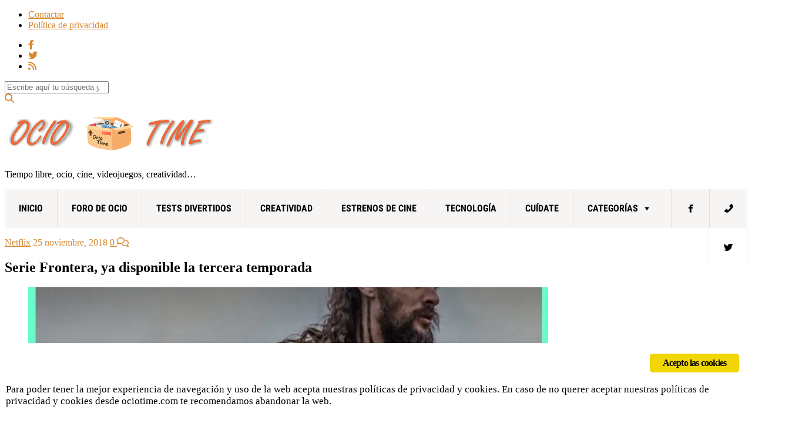

--- FILE ---
content_type: text/html; charset=UTF-8
request_url: https://ociotime.com/serie-frontera-ya-disponible-la-tercera-temporada/
body_size: 24819
content:
<!doctype html>
<html lang="es">
<head>
	<meta charset="UTF-8">
	<meta name="viewport" content="width=device-width, initial-scale=1">
	
	<meta name='robots' content='index, follow, max-image-preview:large, max-snippet:-1, max-video-preview:-1' />
	<style>img:is([sizes="auto" i], [sizes^="auto," i]) { contain-intrinsic-size: 3000px 1500px }</style>
	<!-- Jetpack Site Verification Tags -->
<meta name="msvalidate.01" content="14454AD66DEEF85F096D330A241EFDF1" />

	<!-- This site is optimized with the Yoast SEO plugin v26.4 - https://yoast.com/wordpress/plugins/seo/ -->
	<title>Serie Frontera, ya disponible la tercera temporada - Tu web de ocio</title>
	<meta name="description" content="Frontera, ya disponible la tercera temporada de la serie protagonizada por Jason Momoa en Netflix. Declan Harp irá al norte para rescatar a Grace" />
	<link rel="canonical" href="https://ociotime.com/serie-frontera-ya-disponible-la-tercera-temporada/" />
	<meta property="og:locale" content="es_ES" />
	<meta property="og:type" content="article" />
	<meta property="og:title" content="Serie Frontera, ya disponible la tercera temporada - Tu web de ocio" />
	<meta property="og:description" content="Frontera, ya disponible la tercera temporada de la serie protagonizada por Jason Momoa en Netflix. Declan Harp irá al norte para rescatar a Grace" />
	<meta property="og:url" content="https://ociotime.com/serie-frontera-ya-disponible-la-tercera-temporada/" />
	<meta property="og:site_name" content="Tu web de ocio" />
	<meta property="article:publisher" content="https://www.facebook.com/TiempoParaOcio/" />
	<meta property="article:published_time" content="2018-11-25T11:35:54+00:00" />
	<meta property="article:modified_time" content="2019-03-21T17:17:09+00:00" />
	<meta property="og:image" content="https://ociotime.com/wp-content/uploads/2018/11/Serie-Frontera-tercera-temporada-netflix.jpg" />
	<meta property="og:image:width" content="985" />
	<meta property="og:image:height" content="884" />
	<meta property="og:image:type" content="image/jpeg" />
	<meta name="author" content="Mase" />
	<meta name="twitter:card" content="summary_large_image" />
	<meta name="twitter:creator" content="@Ociotime_com" />
	<meta name="twitter:site" content="@Ociotime_com" />
	<meta name="twitter:label1" content="Escrito por" />
	<meta name="twitter:data1" content="Mase" />
	<meta name="twitter:label2" content="Tiempo de lectura" />
	<meta name="twitter:data2" content="1 minuto" />
	<script type="application/ld+json" class="yoast-schema-graph">{"@context":"https://schema.org","@graph":[{"@type":"Article","@id":"https://ociotime.com/serie-frontera-ya-disponible-la-tercera-temporada/#article","isPartOf":{"@id":"https://ociotime.com/serie-frontera-ya-disponible-la-tercera-temporada/"},"author":{"name":"Mase","@id":"https://ociotime.com/#/schema/person/4ecd203579583ae36f20c3b04c04ce10"},"headline":"Serie Frontera, ya disponible la tercera temporada","datePublished":"2018-11-25T11:35:54+00:00","dateModified":"2019-03-21T17:17:09+00:00","mainEntityOfPage":{"@id":"https://ociotime.com/serie-frontera-ya-disponible-la-tercera-temporada/"},"wordCount":122,"commentCount":0,"publisher":{"@id":"https://ociotime.com/#organization"},"image":{"@id":"https://ociotime.com/serie-frontera-ya-disponible-la-tercera-temporada/#primaryimage"},"thumbnailUrl":"https://ociotime.com/wp-content/uploads/2018/11/Serie-Frontera-tercera-temporada-netflix.jpg","keywords":["Frontera"],"articleSection":["Netflix","Ocio"],"inLanguage":"es","potentialAction":[{"@type":"CommentAction","name":"Comment","target":["https://ociotime.com/serie-frontera-ya-disponible-la-tercera-temporada/#respond"]}]},{"@type":"WebPage","@id":"https://ociotime.com/serie-frontera-ya-disponible-la-tercera-temporada/","url":"https://ociotime.com/serie-frontera-ya-disponible-la-tercera-temporada/","name":"Serie Frontera, ya disponible la tercera temporada - Tu web de ocio","isPartOf":{"@id":"https://ociotime.com/#website"},"primaryImageOfPage":{"@id":"https://ociotime.com/serie-frontera-ya-disponible-la-tercera-temporada/#primaryimage"},"image":{"@id":"https://ociotime.com/serie-frontera-ya-disponible-la-tercera-temporada/#primaryimage"},"thumbnailUrl":"https://ociotime.com/wp-content/uploads/2018/11/Serie-Frontera-tercera-temporada-netflix.jpg","datePublished":"2018-11-25T11:35:54+00:00","dateModified":"2019-03-21T17:17:09+00:00","description":"Frontera, ya disponible la tercera temporada de la serie protagonizada por Jason Momoa en Netflix. Declan Harp irá al norte para rescatar a Grace","breadcrumb":{"@id":"https://ociotime.com/serie-frontera-ya-disponible-la-tercera-temporada/#breadcrumb"},"inLanguage":"es","potentialAction":[{"@type":"ReadAction","target":["https://ociotime.com/serie-frontera-ya-disponible-la-tercera-temporada/"]}]},{"@type":"ImageObject","inLanguage":"es","@id":"https://ociotime.com/serie-frontera-ya-disponible-la-tercera-temporada/#primaryimage","url":"https://ociotime.com/wp-content/uploads/2018/11/Serie-Frontera-tercera-temporada-netflix.jpg","contentUrl":"https://ociotime.com/wp-content/uploads/2018/11/Serie-Frontera-tercera-temporada-netflix.jpg","width":985,"height":884,"caption":"Serie Frontera tercera temporada netflix"},{"@type":"BreadcrumbList","@id":"https://ociotime.com/serie-frontera-ya-disponible-la-tercera-temporada/#breadcrumb","itemListElement":[{"@type":"ListItem","position":1,"name":"Portada","item":"https://ociotime.com/"},{"@type":"ListItem","position":2,"name":"Serie Frontera, ya disponible la tercera temporada"}]},{"@type":"WebSite","@id":"https://ociotime.com/#website","url":"https://ociotime.com/","name":"Tu web de ocio","description":"Tiempo libre, ocio, cine, videojuegos, creatividad...","publisher":{"@id":"https://ociotime.com/#organization"},"potentialAction":[{"@type":"SearchAction","target":{"@type":"EntryPoint","urlTemplate":"https://ociotime.com/?s={search_term_string}"},"query-input":{"@type":"PropertyValueSpecification","valueRequired":true,"valueName":"search_term_string"}}],"inLanguage":"es"},{"@type":"Organization","@id":"https://ociotime.com/#organization","name":"OcioTime","url":"https://ociotime.com/","logo":{"@type":"ImageObject","inLanguage":"es","@id":"https://ociotime.com/#/schema/logo/image/","url":"https://ociotime.com/wp-content/uploads/2019/06/logo2.png","contentUrl":"https://ociotime.com/wp-content/uploads/2019/06/logo2.png","width":512,"height":512,"caption":"OcioTime"},"image":{"@id":"https://ociotime.com/#/schema/logo/image/"},"sameAs":["https://www.facebook.com/TiempoParaOcio/","https://x.com/Ociotime_com","https://www.youtube.com/channel/UCPslIjP8lQlkAhn9AGNekyw/featured?view_as=subscriber"]},{"@type":"Person","@id":"https://ociotime.com/#/schema/person/4ecd203579583ae36f20c3b04c04ce10","name":"Mase","image":{"@type":"ImageObject","inLanguage":"es","@id":"https://ociotime.com/#/schema/person/image/","url":"https://secure.gravatar.com/avatar/d554ae41a50ec69f9af30735a8a22e2b?s=96&d=mm&r=g","contentUrl":"https://secure.gravatar.com/avatar/d554ae41a50ec69f9af30735a8a22e2b?s=96&d=mm&r=g","caption":"Mase"},"url":"https://ociotime.com/author/mase/"}]}</script>
	<!-- / Yoast SEO plugin. -->


<link rel='dns-prefetch' href='//secure.gravatar.com' />
<link rel='dns-prefetch' href='//stats.wp.com' />
<link rel='dns-prefetch' href='//v0.wordpress.com' />
<link rel='dns-prefetch' href='//widgets.wp.com' />
<link rel='dns-prefetch' href='//jetpack.wordpress.com' />
<link rel='dns-prefetch' href='//s0.wp.com' />
<link rel='dns-prefetch' href='//public-api.wordpress.com' />
<link rel='dns-prefetch' href='//0.gravatar.com' />
<link rel='dns-prefetch' href='//1.gravatar.com' />
<link rel='dns-prefetch' href='//2.gravatar.com' />
<link rel="alternate" type="application/rss+xml" title="Tu web de ocio &raquo; Feed" href="https://ociotime.com/feed/" />
<link rel="alternate" type="application/rss+xml" title="Tu web de ocio &raquo; Feed de los comentarios" href="https://ociotime.com/comments/feed/" />
<link rel="alternate" type="application/rss+xml" title="Tu web de ocio &raquo; Comentario Serie Frontera, ya disponible la tercera temporada del feed" href="https://ociotime.com/serie-frontera-ya-disponible-la-tercera-temporada/feed/" />
<script type="869692f7e7b2d8f80a4d31b0-text/javascript">
/* <![CDATA[ */
window._wpemojiSettings = {"baseUrl":"https:\/\/s.w.org\/images\/core\/emoji\/15.0.3\/72x72\/","ext":".png","svgUrl":"https:\/\/s.w.org\/images\/core\/emoji\/15.0.3\/svg\/","svgExt":".svg","source":{"concatemoji":"https:\/\/ociotime.com\/wp-includes\/js\/wp-emoji-release.min.js?ver=6.7.4"}};
/*! This file is auto-generated */
!function(i,n){var o,s,e;function c(e){try{var t={supportTests:e,timestamp:(new Date).valueOf()};sessionStorage.setItem(o,JSON.stringify(t))}catch(e){}}function p(e,t,n){e.clearRect(0,0,e.canvas.width,e.canvas.height),e.fillText(t,0,0);var t=new Uint32Array(e.getImageData(0,0,e.canvas.width,e.canvas.height).data),r=(e.clearRect(0,0,e.canvas.width,e.canvas.height),e.fillText(n,0,0),new Uint32Array(e.getImageData(0,0,e.canvas.width,e.canvas.height).data));return t.every(function(e,t){return e===r[t]})}function u(e,t,n){switch(t){case"flag":return n(e,"\ud83c\udff3\ufe0f\u200d\u26a7\ufe0f","\ud83c\udff3\ufe0f\u200b\u26a7\ufe0f")?!1:!n(e,"\ud83c\uddfa\ud83c\uddf3","\ud83c\uddfa\u200b\ud83c\uddf3")&&!n(e,"\ud83c\udff4\udb40\udc67\udb40\udc62\udb40\udc65\udb40\udc6e\udb40\udc67\udb40\udc7f","\ud83c\udff4\u200b\udb40\udc67\u200b\udb40\udc62\u200b\udb40\udc65\u200b\udb40\udc6e\u200b\udb40\udc67\u200b\udb40\udc7f");case"emoji":return!n(e,"\ud83d\udc26\u200d\u2b1b","\ud83d\udc26\u200b\u2b1b")}return!1}function f(e,t,n){var r="undefined"!=typeof WorkerGlobalScope&&self instanceof WorkerGlobalScope?new OffscreenCanvas(300,150):i.createElement("canvas"),a=r.getContext("2d",{willReadFrequently:!0}),o=(a.textBaseline="top",a.font="600 32px Arial",{});return e.forEach(function(e){o[e]=t(a,e,n)}),o}function t(e){var t=i.createElement("script");t.src=e,t.defer=!0,i.head.appendChild(t)}"undefined"!=typeof Promise&&(o="wpEmojiSettingsSupports",s=["flag","emoji"],n.supports={everything:!0,everythingExceptFlag:!0},e=new Promise(function(e){i.addEventListener("DOMContentLoaded",e,{once:!0})}),new Promise(function(t){var n=function(){try{var e=JSON.parse(sessionStorage.getItem(o));if("object"==typeof e&&"number"==typeof e.timestamp&&(new Date).valueOf()<e.timestamp+604800&&"object"==typeof e.supportTests)return e.supportTests}catch(e){}return null}();if(!n){if("undefined"!=typeof Worker&&"undefined"!=typeof OffscreenCanvas&&"undefined"!=typeof URL&&URL.createObjectURL&&"undefined"!=typeof Blob)try{var e="postMessage("+f.toString()+"("+[JSON.stringify(s),u.toString(),p.toString()].join(",")+"));",r=new Blob([e],{type:"text/javascript"}),a=new Worker(URL.createObjectURL(r),{name:"wpTestEmojiSupports"});return void(a.onmessage=function(e){c(n=e.data),a.terminate(),t(n)})}catch(e){}c(n=f(s,u,p))}t(n)}).then(function(e){for(var t in e)n.supports[t]=e[t],n.supports.everything=n.supports.everything&&n.supports[t],"flag"!==t&&(n.supports.everythingExceptFlag=n.supports.everythingExceptFlag&&n.supports[t]);n.supports.everythingExceptFlag=n.supports.everythingExceptFlag&&!n.supports.flag,n.DOMReady=!1,n.readyCallback=function(){n.DOMReady=!0}}).then(function(){return e}).then(function(){var e;n.supports.everything||(n.readyCallback(),(e=n.source||{}).concatemoji?t(e.concatemoji):e.wpemoji&&e.twemoji&&(t(e.twemoji),t(e.wpemoji)))}))}((window,document),window._wpemojiSettings);
/* ]]> */
</script>
<link rel='stylesheet' id='jetpack_related-posts-css' href='https://ociotime.com/wp-content/plugins/jetpack/modules/related-posts/related-posts.css?ver=20240116' type='text/css' media='all' />
<style id='wp-emoji-styles-inline-css' type='text/css'>

	img.wp-smiley, img.emoji {
		display: inline !important;
		border: none !important;
		box-shadow: none !important;
		height: 1em !important;
		width: 1em !important;
		margin: 0 0.07em !important;
		vertical-align: -0.1em !important;
		background: none !important;
		padding: 0 !important;
	}
</style>
<link rel='stylesheet' id='wp-block-library-css' href='https://ociotime.com/wp-includes/css/dist/block-library/style.min.css?ver=6.7.4' type='text/css' media='all' />
<style id='classic-theme-styles-inline-css' type='text/css'>
/*! This file is auto-generated */
.wp-block-button__link{color:#fff;background-color:#32373c;border-radius:9999px;box-shadow:none;text-decoration:none;padding:calc(.667em + 2px) calc(1.333em + 2px);font-size:1.125em}.wp-block-file__button{background:#32373c;color:#fff;text-decoration:none}
</style>
<style id='global-styles-inline-css' type='text/css'>
:root{--wp--preset--aspect-ratio--square: 1;--wp--preset--aspect-ratio--4-3: 4/3;--wp--preset--aspect-ratio--3-4: 3/4;--wp--preset--aspect-ratio--3-2: 3/2;--wp--preset--aspect-ratio--2-3: 2/3;--wp--preset--aspect-ratio--16-9: 16/9;--wp--preset--aspect-ratio--9-16: 9/16;--wp--preset--color--black: #000000;--wp--preset--color--cyan-bluish-gray: #abb8c3;--wp--preset--color--white: #ffffff;--wp--preset--color--pale-pink: #f78da7;--wp--preset--color--vivid-red: #cf2e2e;--wp--preset--color--luminous-vivid-orange: #ff6900;--wp--preset--color--luminous-vivid-amber: #fcb900;--wp--preset--color--light-green-cyan: #7bdcb5;--wp--preset--color--vivid-green-cyan: #00d084;--wp--preset--color--pale-cyan-blue: #8ed1fc;--wp--preset--color--vivid-cyan-blue: #0693e3;--wp--preset--color--vivid-purple: #9b51e0;--wp--preset--gradient--vivid-cyan-blue-to-vivid-purple: linear-gradient(135deg,rgba(6,147,227,1) 0%,rgb(155,81,224) 100%);--wp--preset--gradient--light-green-cyan-to-vivid-green-cyan: linear-gradient(135deg,rgb(122,220,180) 0%,rgb(0,208,130) 100%);--wp--preset--gradient--luminous-vivid-amber-to-luminous-vivid-orange: linear-gradient(135deg,rgba(252,185,0,1) 0%,rgba(255,105,0,1) 100%);--wp--preset--gradient--luminous-vivid-orange-to-vivid-red: linear-gradient(135deg,rgba(255,105,0,1) 0%,rgb(207,46,46) 100%);--wp--preset--gradient--very-light-gray-to-cyan-bluish-gray: linear-gradient(135deg,rgb(238,238,238) 0%,rgb(169,184,195) 100%);--wp--preset--gradient--cool-to-warm-spectrum: linear-gradient(135deg,rgb(74,234,220) 0%,rgb(151,120,209) 20%,rgb(207,42,186) 40%,rgb(238,44,130) 60%,rgb(251,105,98) 80%,rgb(254,248,76) 100%);--wp--preset--gradient--blush-light-purple: linear-gradient(135deg,rgb(255,206,236) 0%,rgb(152,150,240) 100%);--wp--preset--gradient--blush-bordeaux: linear-gradient(135deg,rgb(254,205,165) 0%,rgb(254,45,45) 50%,rgb(107,0,62) 100%);--wp--preset--gradient--luminous-dusk: linear-gradient(135deg,rgb(255,203,112) 0%,rgb(199,81,192) 50%,rgb(65,88,208) 100%);--wp--preset--gradient--pale-ocean: linear-gradient(135deg,rgb(255,245,203) 0%,rgb(182,227,212) 50%,rgb(51,167,181) 100%);--wp--preset--gradient--electric-grass: linear-gradient(135deg,rgb(202,248,128) 0%,rgb(113,206,126) 100%);--wp--preset--gradient--midnight: linear-gradient(135deg,rgb(2,3,129) 0%,rgb(40,116,252) 100%);--wp--preset--font-size--small: 13px;--wp--preset--font-size--medium: 20px;--wp--preset--font-size--large: 36px;--wp--preset--font-size--x-large: 42px;--wp--preset--spacing--20: 0.44rem;--wp--preset--spacing--30: 0.67rem;--wp--preset--spacing--40: 1rem;--wp--preset--spacing--50: 1.5rem;--wp--preset--spacing--60: 2.25rem;--wp--preset--spacing--70: 3.38rem;--wp--preset--spacing--80: 5.06rem;--wp--preset--shadow--natural: 6px 6px 9px rgba(0, 0, 0, 0.2);--wp--preset--shadow--deep: 12px 12px 50px rgba(0, 0, 0, 0.4);--wp--preset--shadow--sharp: 6px 6px 0px rgba(0, 0, 0, 0.2);--wp--preset--shadow--outlined: 6px 6px 0px -3px rgba(255, 255, 255, 1), 6px 6px rgba(0, 0, 0, 1);--wp--preset--shadow--crisp: 6px 6px 0px rgba(0, 0, 0, 1);}:where(.is-layout-flex){gap: 0.5em;}:where(.is-layout-grid){gap: 0.5em;}body .is-layout-flex{display: flex;}.is-layout-flex{flex-wrap: wrap;align-items: center;}.is-layout-flex > :is(*, div){margin: 0;}body .is-layout-grid{display: grid;}.is-layout-grid > :is(*, div){margin: 0;}:where(.wp-block-columns.is-layout-flex){gap: 2em;}:where(.wp-block-columns.is-layout-grid){gap: 2em;}:where(.wp-block-post-template.is-layout-flex){gap: 1.25em;}:where(.wp-block-post-template.is-layout-grid){gap: 1.25em;}.has-black-color{color: var(--wp--preset--color--black) !important;}.has-cyan-bluish-gray-color{color: var(--wp--preset--color--cyan-bluish-gray) !important;}.has-white-color{color: var(--wp--preset--color--white) !important;}.has-pale-pink-color{color: var(--wp--preset--color--pale-pink) !important;}.has-vivid-red-color{color: var(--wp--preset--color--vivid-red) !important;}.has-luminous-vivid-orange-color{color: var(--wp--preset--color--luminous-vivid-orange) !important;}.has-luminous-vivid-amber-color{color: var(--wp--preset--color--luminous-vivid-amber) !important;}.has-light-green-cyan-color{color: var(--wp--preset--color--light-green-cyan) !important;}.has-vivid-green-cyan-color{color: var(--wp--preset--color--vivid-green-cyan) !important;}.has-pale-cyan-blue-color{color: var(--wp--preset--color--pale-cyan-blue) !important;}.has-vivid-cyan-blue-color{color: var(--wp--preset--color--vivid-cyan-blue) !important;}.has-vivid-purple-color{color: var(--wp--preset--color--vivid-purple) !important;}.has-black-background-color{background-color: var(--wp--preset--color--black) !important;}.has-cyan-bluish-gray-background-color{background-color: var(--wp--preset--color--cyan-bluish-gray) !important;}.has-white-background-color{background-color: var(--wp--preset--color--white) !important;}.has-pale-pink-background-color{background-color: var(--wp--preset--color--pale-pink) !important;}.has-vivid-red-background-color{background-color: var(--wp--preset--color--vivid-red) !important;}.has-luminous-vivid-orange-background-color{background-color: var(--wp--preset--color--luminous-vivid-orange) !important;}.has-luminous-vivid-amber-background-color{background-color: var(--wp--preset--color--luminous-vivid-amber) !important;}.has-light-green-cyan-background-color{background-color: var(--wp--preset--color--light-green-cyan) !important;}.has-vivid-green-cyan-background-color{background-color: var(--wp--preset--color--vivid-green-cyan) !important;}.has-pale-cyan-blue-background-color{background-color: var(--wp--preset--color--pale-cyan-blue) !important;}.has-vivid-cyan-blue-background-color{background-color: var(--wp--preset--color--vivid-cyan-blue) !important;}.has-vivid-purple-background-color{background-color: var(--wp--preset--color--vivid-purple) !important;}.has-black-border-color{border-color: var(--wp--preset--color--black) !important;}.has-cyan-bluish-gray-border-color{border-color: var(--wp--preset--color--cyan-bluish-gray) !important;}.has-white-border-color{border-color: var(--wp--preset--color--white) !important;}.has-pale-pink-border-color{border-color: var(--wp--preset--color--pale-pink) !important;}.has-vivid-red-border-color{border-color: var(--wp--preset--color--vivid-red) !important;}.has-luminous-vivid-orange-border-color{border-color: var(--wp--preset--color--luminous-vivid-orange) !important;}.has-luminous-vivid-amber-border-color{border-color: var(--wp--preset--color--luminous-vivid-amber) !important;}.has-light-green-cyan-border-color{border-color: var(--wp--preset--color--light-green-cyan) !important;}.has-vivid-green-cyan-border-color{border-color: var(--wp--preset--color--vivid-green-cyan) !important;}.has-pale-cyan-blue-border-color{border-color: var(--wp--preset--color--pale-cyan-blue) !important;}.has-vivid-cyan-blue-border-color{border-color: var(--wp--preset--color--vivid-cyan-blue) !important;}.has-vivid-purple-border-color{border-color: var(--wp--preset--color--vivid-purple) !important;}.has-vivid-cyan-blue-to-vivid-purple-gradient-background{background: var(--wp--preset--gradient--vivid-cyan-blue-to-vivid-purple) !important;}.has-light-green-cyan-to-vivid-green-cyan-gradient-background{background: var(--wp--preset--gradient--light-green-cyan-to-vivid-green-cyan) !important;}.has-luminous-vivid-amber-to-luminous-vivid-orange-gradient-background{background: var(--wp--preset--gradient--luminous-vivid-amber-to-luminous-vivid-orange) !important;}.has-luminous-vivid-orange-to-vivid-red-gradient-background{background: var(--wp--preset--gradient--luminous-vivid-orange-to-vivid-red) !important;}.has-very-light-gray-to-cyan-bluish-gray-gradient-background{background: var(--wp--preset--gradient--very-light-gray-to-cyan-bluish-gray) !important;}.has-cool-to-warm-spectrum-gradient-background{background: var(--wp--preset--gradient--cool-to-warm-spectrum) !important;}.has-blush-light-purple-gradient-background{background: var(--wp--preset--gradient--blush-light-purple) !important;}.has-blush-bordeaux-gradient-background{background: var(--wp--preset--gradient--blush-bordeaux) !important;}.has-luminous-dusk-gradient-background{background: var(--wp--preset--gradient--luminous-dusk) !important;}.has-pale-ocean-gradient-background{background: var(--wp--preset--gradient--pale-ocean) !important;}.has-electric-grass-gradient-background{background: var(--wp--preset--gradient--electric-grass) !important;}.has-midnight-gradient-background{background: var(--wp--preset--gradient--midnight) !important;}.has-small-font-size{font-size: var(--wp--preset--font-size--small) !important;}.has-medium-font-size{font-size: var(--wp--preset--font-size--medium) !important;}.has-large-font-size{font-size: var(--wp--preset--font-size--large) !important;}.has-x-large-font-size{font-size: var(--wp--preset--font-size--x-large) !important;}
:where(.wp-block-post-template.is-layout-flex){gap: 1.25em;}:where(.wp-block-post-template.is-layout-grid){gap: 1.25em;}
:where(.wp-block-columns.is-layout-flex){gap: 2em;}:where(.wp-block-columns.is-layout-grid){gap: 2em;}
:root :where(.wp-block-pullquote){font-size: 1.5em;line-height: 1.6;}
</style>
<link rel='stylesheet' id='dashicons-css' href='https://ociotime.com/wp-includes/css/dashicons.min.css?ver=6.7.4' type='text/css' media='all' />
<link rel='stylesheet' id='admin-bar-css' href='https://ociotime.com/wp-includes/css/admin-bar.min.css?ver=6.7.4' type='text/css' media='all' />
<style id='admin-bar-inline-css' type='text/css'>

    /* Hide CanvasJS credits for P404 charts specifically */
    #p404RedirectChart .canvasjs-chart-credit {
        display: none !important;
    }
    
    #p404RedirectChart canvas {
        border-radius: 6px;
    }

    .p404-redirect-adminbar-weekly-title {
        font-weight: bold;
        font-size: 14px;
        color: #fff;
        margin-bottom: 6px;
    }

    #wpadminbar #wp-admin-bar-p404_free_top_button .ab-icon:before {
        content: "\f103";
        color: #dc3545;
        top: 3px;
    }
    
    #wp-admin-bar-p404_free_top_button .ab-item {
        min-width: 80px !important;
        padding: 0px !important;
    }
    
    /* Ensure proper positioning and z-index for P404 dropdown */
    .p404-redirect-adminbar-dropdown-wrap { 
        min-width: 0; 
        padding: 0;
        position: static !important;
    }
    
    #wpadminbar #wp-admin-bar-p404_free_top_button_dropdown {
        position: static !important;
    }
    
    #wpadminbar #wp-admin-bar-p404_free_top_button_dropdown .ab-item {
        padding: 0 !important;
        margin: 0 !important;
    }
    
    .p404-redirect-dropdown-container {
        min-width: 340px;
        padding: 18px 18px 12px 18px;
        background: #23282d !important;
        color: #fff;
        border-radius: 12px;
        box-shadow: 0 8px 32px rgba(0,0,0,0.25);
        margin-top: 10px;
        position: relative !important;
        z-index: 999999 !important;
        display: block !important;
        border: 1px solid #444;
    }
    
    /* Ensure P404 dropdown appears on hover */
    #wpadminbar #wp-admin-bar-p404_free_top_button .p404-redirect-dropdown-container { 
        display: none !important;
    }
    
    #wpadminbar #wp-admin-bar-p404_free_top_button:hover .p404-redirect-dropdown-container { 
        display: block !important;
    }
    
    #wpadminbar #wp-admin-bar-p404_free_top_button:hover #wp-admin-bar-p404_free_top_button_dropdown .p404-redirect-dropdown-container {
        display: block !important;
    }
    
    .p404-redirect-card {
        background: #2c3338;
        border-radius: 8px;
        padding: 18px 18px 12px 18px;
        box-shadow: 0 2px 8px rgba(0,0,0,0.07);
        display: flex;
        flex-direction: column;
        align-items: flex-start;
        border: 1px solid #444;
    }
    
    .p404-redirect-btn {
        display: inline-block;
        background: #dc3545;
        color: #fff !important;
        font-weight: bold;
        padding: 5px 22px;
        border-radius: 8px;
        text-decoration: none;
        font-size: 17px;
        transition: background 0.2s, box-shadow 0.2s;
        margin-top: 8px;
        box-shadow: 0 2px 8px rgba(220,53,69,0.15);
        text-align: center;
        line-height: 1.6;
    }
    
    .p404-redirect-btn:hover {
        background: #c82333;
        color: #fff !important;
        box-shadow: 0 4px 16px rgba(220,53,69,0.25);
    }
    
    /* Prevent conflicts with other admin bar dropdowns */
    #wpadminbar .ab-top-menu > li:hover > .ab-item,
    #wpadminbar .ab-top-menu > li.hover > .ab-item {
        z-index: auto;
    }
    
    #wpadminbar #wp-admin-bar-p404_free_top_button:hover > .ab-item {
        z-index: 999998 !important;
    }
    

			.admin-bar {
				position: inherit !important;
				top: auto !important;
			}
			.admin-bar .goog-te-banner-frame {
				top: 32px !important
			}
			@media screen and (max-width: 782px) {
				.admin-bar .goog-te-banner-frame {
					top: 46px !important;
				}
			}
			@media screen and (max-width: 480px) {
				.admin-bar .goog-te-banner-frame {
					position: absolute;
				}
			}
		
</style>
<link rel='stylesheet' id='af-fontawesome-css' href='https://ociotime.com/wp-content/plugins/asgaros-forum/libs/fontawesome/css/all.min.css?ver=3.3.0' type='text/css' media='all' />
<link rel='stylesheet' id='af-fontawesome-compat-v4-css' href='https://ociotime.com/wp-content/plugins/asgaros-forum/libs/fontawesome/css/v4-shims.min.css?ver=3.3.0' type='text/css' media='all' />
<link rel='stylesheet' id='af-widgets-css' href='https://ociotime.com/wp-content/plugins/asgaros-forum/skin/widgets.css?ver=3.3.0' type='text/css' media='all' />
<link rel='stylesheet' id='ginger-style-css' href='https://ociotime.com/wp-content/plugins/ginger/front/css/cookies-enabler.css?ver=6.7.4' type='text/css' media='all' />
<link rel='stylesheet' id='login-and-logout-redirect-css' href='https://ociotime.com/wp-content/plugins/login-and-logout-redirect/public/css/login-and-logout-redirect-public.css?ver=2.0.3' type='text/css' media='all' />
<link rel='stylesheet' id='wp-polls-css' href='https://ociotime.com/wp-content/plugins/wp-polls/polls-css.css?ver=2.77.3' type='text/css' media='all' />
<style id='wp-polls-inline-css' type='text/css'>
.wp-polls .pollbar {
	margin: 1px;
	font-size: 8px;
	line-height: 10px;
	height: 10px;
	background-image: url('https://ociotime.com/wp-content/plugins/wp-polls/images/default_gradient/pollbg.gif');
	border: 1px solid #c8c8c8;
}

</style>
<link rel='stylesheet' id='wp-postratings-css' href='https://ociotime.com/wp-content/plugins/wp-postratings/css/postratings-css.css?ver=1.91.2' type='text/css' media='all' />
<link rel='stylesheet' id='megamenu-css' href='https://ociotime.com/wp-content/uploads/maxmegamenu/style.css?ver=be7972' type='text/css' media='all' />
<link rel='stylesheet' id='spu-public-css-css' href='https://ociotime.com/wp-content/plugins/popups/public/assets/css/public.css?ver=1.9.3.8' type='text/css' media='all' />
<link rel='stylesheet' id='public-opinion-google-font-css' href='https://ociotime.com/wp-content/uploads/fonts/8a881aac3b3358d630c244deebb8c6fb/font.css?v=1696431606' type='text/css' media='all' />
<link rel='stylesheet' id='public-opinion-base-css' href='https://ociotime.com/wp-content/themes/public-opinion/css/base.css?ver=1.1.3' type='text/css' media='all' />
<link rel='stylesheet' id='mmenu-css' href='https://ociotime.com/wp-content/themes/public-opinion/css/mmenu.css?ver=5.5.3' type='text/css' media='all' />
<link rel='stylesheet' id='slick-css' href='https://ociotime.com/wp-content/themes/public-opinion/base/assets/vendor/slick/slick.css?ver=1.6.0' type='text/css' media='all' />
<link rel='stylesheet' id='font-awesome-css' href='https://ociotime.com/wp-content/themes/public-opinion/base/assets/vendor/fontawesome/css/font-awesome.css?ver=4.7.0' type='text/css' media='all' />
<link rel='stylesheet' id='justified-gallery-css' href='https://ociotime.com/wp-content/themes/public-opinion/css/justifiedGallery.min.css?ver=3.6.3' type='text/css' media='all' />
<link rel='stylesheet' id='public-opinion-style-css' href='https://ociotime.com/wp-content/themes/public-opinion/style.css?ver=1.1.3' type='text/css' media='all' />
<style id='public-opinion-base-style-inline-css' type='text/css'>
				.navigation-main > li:hover > a,
				.navigation-main > li > a:focus,
				.navigation-main > .current-menu-item > a,
				.navigation-main > .current-menu-parent > a,
				.navigation-main > .current-menu-ancestor > a,
				.navigation-main li li:hover > a,
				.navigation-main li li > a:focus,
				.navigation-main li .current-menu-item > a,
				.navigation-main li .current-menu-parent > a,
				.navigation-main li .current-menu-ancestor > a,
				.navigation-main .nav-button > a:hover {
					color: #dd8500;
				}

				.navigation-main .nav-button > a:hover {
					border-color: #dd8500;
				}
							.sidebar {
				background-color: #ededed;
				padding: 20px;
			}
						.entry-content {
				font-size: 17px;
			}
						.sidebar .widget,
			.footer .widget,
			.widget_meta li,
			.widget_pages li,
			.widget_categories li,
			.widget_archive li,
			.widget_nav_menu li,
			.widget_recent_entries li {
				font-size: 17px;
			}
			
				a,
				.entry-title a:hover,
				.social-icon:hover,
				.text-theme,
				.section-category-name,
				.entry-meta-top-wrap,
				.entry-content a,
				.entry-content blockquote,
				.entry-fields,
				.entry-rating-scores {
					color: #d68931;
				}

				.news-ticker-title {
					background-color: #d68931;
				}

				a:hover {
					color: #eb9635;
				}

				a:focus {
					outline: 1px dotted #d68931;
				}
				

</style>
<link rel='stylesheet' id='jquery-magnific-popup-css' href='https://ociotime.com/wp-content/themes/public-opinion/base/assets/vendor/magnific-popup/magnific.css?ver=1.0.0' type='text/css' media='all' />
<link rel='stylesheet' id='jetpack_likes-css' href='https://ociotime.com/wp-content/plugins/jetpack/modules/likes/style.css?ver=15.2' type='text/css' media='all' />
<link rel='stylesheet' id='sharedaddy-css' href='https://ociotime.com/wp-content/plugins/jetpack/modules/sharedaddy/sharing.css?ver=15.2' type='text/css' media='all' />
<link rel='stylesheet' id='social-logos-css' href='https://ociotime.com/wp-content/plugins/jetpack/_inc/social-logos/social-logos.min.css?ver=15.2' type='text/css' media='all' />
<link rel="https://api.w.org/" href="https://ociotime.com/wp-json/" /><link rel="alternate" title="JSON" type="application/json" href="https://ociotime.com/wp-json/wp/v2/posts/3065" /><link rel="EditURI" type="application/rsd+xml" title="RSD" href="https://ociotime.com/xmlrpc.php?rsd" />
<meta name="generator" content="WordPress 6.7.4" />
<link rel='shortlink' href='https://wp.me/pa0Lbo-Nr' />
<link rel="alternate" title="oEmbed (JSON)" type="application/json+oembed" href="https://ociotime.com/wp-json/oembed/1.0/embed?url=https%3A%2F%2Fociotime.com%2Fserie-frontera-ya-disponible-la-tercera-temporada%2F" />
<link rel="alternate" title="oEmbed (XML)" type="text/xml+oembed" href="https://ociotime.com/wp-json/oembed/1.0/embed?url=https%3A%2F%2Fociotime.com%2Fserie-frontera-ya-disponible-la-tercera-temporada%2F&#038;format=xml" />
            <script type="869692f7e7b2d8f80a4d31b0-text/javascript">
        var ginger_logger = "Y";
        var ginger_logger_url = "https://ociotime.com";
        var current_url = "https://ociotime.com/serie-frontera-ya-disponible-la-tercera-temporada/";

        function gingerAjaxLogTime(status) {
            var xmlHttp = new XMLHttpRequest();
            var parameters = "ginger_action=time";
            var url= ginger_logger_url + "?" + parameters;
            xmlHttp.open("GET", url, true);

            //Black magic paragraph
            xmlHttp.setRequestHeader("Content-type", "application/x-www-form-urlencoded");

            xmlHttp.onreadystatechange = function() {
                if(xmlHttp.readyState == 4 && xmlHttp.status == 200) {
                    var time = xmlHttp.responseText;
                    gingerAjaxLogger(time, status);
                }
            }

            xmlHttp.send(parameters);
        }

        function gingerAjaxLogger(ginger_logtime, status) {
            console.log(ginger_logtime);
            var xmlHttp = new XMLHttpRequest();
            var parameters = "ginger_action=log&time=" + ginger_logtime + "&url=" + current_url + "&status=" + status;
            var url= ginger_logger_url + "?" + parameters;
            //console.log(url);
            xmlHttp.open("GET", url, true);

            //Black magic paragraph
            xmlHttp.setRequestHeader("Content-type", "application/x-www-form-urlencoded");

            xmlHttp.send(parameters);
        }

    </script>
    	<style>img#wpstats{display:none}</style>
		<link rel="pingback" href="https://ociotime.com/xmlrpc.php"><style type="text/css">.recentcomments a{display:inline !important;padding:0 !important;margin:0 !important;}</style><link rel="icon" href="https://ociotime.com/wp-content/uploads/2019/06/cropped-logo2-32x32.png" sizes="32x32" />
<link rel="icon" href="https://ociotime.com/wp-content/uploads/2019/06/cropped-logo2-192x192.png" sizes="192x192" />
<link rel="apple-touch-icon" href="https://ociotime.com/wp-content/uploads/2019/06/cropped-logo2-180x180.png" />
<meta name="msapplication-TileImage" content="https://ociotime.com/wp-content/uploads/2019/06/cropped-logo2-270x270.png" />
		<style type="text/css" id="wp-custom-css">
			.entry-content blockquote {
	font-size: 20px; }

		</style>
		<style type="text/css">/** Mega Menu CSS: fs **/</style>
</head>
<body class="post-template-default single single-post postid-3065 single-format-standard wp-custom-logo user-registration-page ur-settings-sidebar-show mega-menu-menu-1">
	
	<script type="869692f7e7b2d8f80a4d31b0-text/javascript">
    //<![CDATA[
    // Lazy Load AdSense
    var lazyadsense=!1;window.addEventListener("scroll",function(){(0!=document.documentElement.scrollTop&&!1===lazyadsense||0!=document.body.scrollTop&&!1===lazyadsense)&&  (!function(){var e=document.createElement("script");e.type="text/javascript",e.async=!0,e.src="https://pagead2.googlesyndication.com/pagead/js/adsbygoogle.js";var a=document.getElementsByTagName("script")[0];a.parentNode.insertBefore(e,a)}(),lazyadsense=!0)},!0);
//]]>
</script>

<div id="page">

	
			<header class="header">

		
			
			<div class="head-intro">
				<div class="container">
					<div class="row">
						<div class="col-12">

							<div class="head-intro-inner">
								<div class="row align-items-center">

									<div class="col-lg-8 col-12">
										<div class="head-intro-info">
													<div class="head-intro-info-module">
			<ul id="menu-menu-arriba" class="head-nav-inline"><li id="menu-item-5473" class="menu-item menu-item-type-post_type menu-item-object-page menu-item-5473"><a href="https://ociotime.com/contactar/">Contactar</a></li>
<li id="menu-item-5474" class="menu-item menu-item-type-post_type menu-item-object-page menu-item-privacy-policy menu-item-5474"><a rel="privacy-policy" href="https://ociotime.com/politica-privacidad/">Política de privacidad</a></li>
</ul>		</div>
												</div>
									</div>

									<div class="col-lg-4 col-12">
										<div class="head-intro-addons">
													<ul class="list-social-icons">
			<li><a href="https://es-la.facebook.com/TiempoParaOcio/" class="social-icon" target="_blank"><i class="fa fa-facebook"></i></a></li><li><a href="https://twitter.com/Ociotime_com" class="social-icon" target="_blank"><i class="fa fa-twitter"></i></a></li><li><a href="https://ociotime.com/feed/" class="social-icon" target="_blank"><i class="fa fa-rss"></i></a></li>		</ul>
				<div class="head-search">
			<form action="https://ociotime.com/" class="head-search-form">
				<label for="head-search-input" class="sr-only">Search for:</label>
				<input type="search" name="s" id="head-search-input" class="head-search-input" placeholder="Escribe aquí tu búsqueda y pulsa enter.">
			</form>
			<a href="#" class="head-search-trigger">
				<i class="fa fa-search"></i>
			</a>
		</div>
												</div>
									</div>

								</div>
							</div>

						</div>
					</div>
				</div>
			</div>

			
		
				
		<div class="head-mast">
			<div class="container">
				<div class="row align-items-center">

					<div class="col-lg-5 col-md-6 col-8">
						<div class="site-branding"><h1 class="site-logo"><a href="https://ociotime.com/" class="custom-logo-link" rel="home"><img width="362" height="60" src="https://ociotime.com/wp-content/uploads/2019/03/logo4.png" class="custom-logo" alt="Logo" decoding="async" srcset="https://ociotime.com/wp-content/uploads/2019/03/logo4.png 362w, https://ociotime.com/wp-content/uploads/2019/03/logo4-300x50.png 300w, https://ociotime.com/wp-content/uploads/2019/03/logo4-20x3.png 20w" sizes="(max-width: 362px) 100vw, 362px" /></a></h1><p class="site-tagline">Tiempo libre, ocio, cine, videojuegos, creatividad&#8230;</p></div>					</div>

					<div class="col-lg-7 text-right head-main-ad">
											</div>

					<div class="col-12" style="order: 1">
						<nav class="nav ci-mega-menu">
							<div id="mega-menu-wrap-menu-1" class="mega-menu-wrap"><div class="mega-menu-toggle"><div class="mega-toggle-blocks-left"><div class='mega-toggle-block mega-menu-toggle-block mega-toggle-block-1' id='mega-toggle-block-1' tabindex='0'><span class='mega-toggle-label' role='button' aria-expanded='false'><span class='mega-toggle-label-closed'>MENU</span><span class='mega-toggle-label-open'>MENU</span></span></div></div><div class="mega-toggle-blocks-center"></div><div class="mega-toggle-blocks-right"></div></div><ul id="mega-menu-menu-1" class="mega-menu max-mega-menu mega-menu-horizontal mega-no-js" data-event="hover_intent" data-effect="fade_up" data-effect-speed="200" data-effect-mobile="disabled" data-effect-speed-mobile="0" data-mobile-force-width="false" data-second-click="go" data-document-click="collapse" data-vertical-behaviour="standard" data-breakpoint="991" data-unbind="true" data-mobile-state="collapse_all" data-mobile-direction="vertical" data-hover-intent-timeout="300" data-hover-intent-interval="100"><li class="mega-menu-item mega-menu-item-type-custom mega-menu-item-object-custom mega-menu-item-home mega-align-bottom-left mega-menu-flyout mega-menu-item-5472" id="mega-menu-item-5472"><a class="mega-menu-link" href="https://ociotime.com/" tabindex="0">Inicio</a></li><li class="mega-menu-item mega-menu-item-type-post_type mega-menu-item-object-page mega-align-bottom-left mega-menu-flyout mega-menu-item-3120" id="mega-menu-item-3120"><a class="mega-menu-link" href="https://ociotime.com/forodeocio/" tabindex="0">Foro de Ocio</a></li><li class="mega-menu-item mega-menu-item-type-taxonomy mega-menu-item-object-category mega-align-bottom-left mega-menu-flyout mega-menu-item-3828" id="mega-menu-item-3828"><a class="mega-menu-link" href="https://ociotime.com/category/test/" tabindex="0">Tests Divertidos</a></li><li class="mega-menu-item mega-menu-item-type-taxonomy mega-menu-item-object-category mega-align-bottom-left mega-menu-flyout mega-menu-item-7034" id="mega-menu-item-7034"><a class="mega-menu-link" href="https://ociotime.com/category/creatividad/" tabindex="0">Creatividad</a></li><li class="mega-menu-item mega-menu-item-type-taxonomy mega-menu-item-object-category mega-align-bottom-left mega-menu-flyout mega-menu-item-7035" id="mega-menu-item-7035"><a class="mega-menu-link" href="https://ociotime.com/category/estrenos-en-cine/" tabindex="0">Estrenos de cine</a></li><li class="mega-menu-item mega-menu-item-type-taxonomy mega-menu-item-object-category mega-align-bottom-left mega-menu-flyout mega-menu-item-11820" id="mega-menu-item-11820"><a class="mega-menu-link" href="https://ociotime.com/category/tecnologia/" tabindex="0">Tecnología</a></li><li class="mega-menu-item mega-menu-item-type-taxonomy mega-menu-item-object-category mega-align-bottom-left mega-menu-flyout mega-menu-item-12184" id="mega-menu-item-12184"><a class="mega-menu-link" href="https://ociotime.com/category/cuidate/" tabindex="0">Cuídate</a></li><li class="mega-menu-item mega-menu-item-type-post_type mega-menu-item-object-page mega-menu-megamenu mega-menu-item-has-children mega-align-bottom-right mega-menu-megamenu mega-disable-link mega-menu-item-7033" id="mega-menu-item-7033"><a class="mega-menu-link" tabindex="0" aria-expanded="false" role="button">Categorías<span class="mega-indicator" aria-hidden="true"></span></a>
<ul class="mega-sub-menu">
<li class="mega-menu-item mega-menu-item-type-widget widget_categories mega-menu-column-standard mega-menu-columns-1-of-1 mega-menu-item-categories-4" style="--columns:1; --span:1" id="mega-menu-item-categories-4"><h4 class="mega-block-title">Todas las Categorías</h4>
			<ul>
					<li class="cat-item cat-item-5706"><a href="https://ociotime.com/category/comparativas/">Comparativas</a> (13)
</li>
	<li class="cat-item cat-item-166"><a href="https://ociotime.com/category/concursos-reality-tv/">Concursos / Reality TV</a> (44)
</li>
	<li class="cat-item cat-item-24"><a href="https://ociotime.com/category/creatividad/">Creatividad</a> (14)
</li>
	<li class="cat-item cat-item-5213"><a href="https://ociotime.com/category/cuidate/">Cuídate</a> (6)
</li>
	<li class="cat-item cat-item-2"><a href="https://ociotime.com/category/estrenos-en-cine/">Estrenos de cine</a> (150)
</li>
	<li class="cat-item cat-item-48"><a href="https://ociotime.com/category/juegos/">Juegos</a> (17)
</li>
	<li class="cat-item cat-item-4"><a href="https://ociotime.com/category/juegos-consolas/">Juegos Consolas</a> (13)
</li>
	<li class="cat-item cat-item-115"><a href="https://ociotime.com/category/juegos-online/">Juegos Online</a> (9)
</li>
	<li class="cat-item cat-item-178"><a href="https://ociotime.com/category/libros/">Libros</a> (5)
</li>
	<li class="cat-item cat-item-202"><a href="https://ociotime.com/category/memes/">Memes</a> (1)
</li>
	<li class="cat-item cat-item-168"><a href="https://ociotime.com/category/musica/">Música</a> (3)
</li>
	<li class="cat-item cat-item-56"><a href="https://ociotime.com/category/netflix/">Netflix</a> (708)
</li>
	<li class="cat-item cat-item-141"><a href="https://ociotime.com/category/noticias/">Noticias</a> (30)
</li>
	<li class="cat-item cat-item-7"><a href="https://ociotime.com/category/ocio/">Ocio</a> (2.733)
</li>
	<li class="cat-item cat-item-5333"><a href="https://ociotime.com/category/pasatiempos/">Pasatiempos</a> (72)
</li>
	<li class="cat-item cat-item-6611"><a href="https://ociotime.com/category/pasatiempos-para-torpes/">Pasatiempos para torpes</a> (1)
</li>
	<li class="cat-item cat-item-198"><a href="https://ociotime.com/category/peliculas/">Películas</a> (1.493)
<ul class='children'>
	<li class="cat-item cat-item-4059"><a href="https://ociotime.com/category/peliculas/accion-peliculas/">Acción</a> (92)
</li>
	<li class="cat-item cat-item-3872"><a href="https://ociotime.com/category/peliculas/anime-peliculas/">Anime</a> (27)
</li>
	<li class="cat-item cat-item-3951"><a href="https://ociotime.com/category/peliculas/aventuras/">Aventuras</a> (34)
</li>
	<li class="cat-item cat-item-3871"><a href="https://ociotime.com/category/peliculas/ciencia-ficcion-peliculas/">Ciencia ficción</a> (37)
</li>
	<li class="cat-item cat-item-3815"><a href="https://ociotime.com/category/peliculas/comedias/">Comedias</a> (202)
</li>
	<li class="cat-item cat-item-3818"><a href="https://ociotime.com/category/peliculas/comedias-romanticas/">Comedias románticas</a> (42)
</li>
	<li class="cat-item cat-item-3882"><a href="https://ociotime.com/category/peliculas/documentales/">Documentales</a> (4)
</li>
	<li class="cat-item cat-item-3813"><a href="https://ociotime.com/category/peliculas/dramas/">Dramas</a> (166)
</li>
	<li class="cat-item cat-item-3821"><a href="https://ociotime.com/category/peliculas/infantil-peliculas/">Infantiles</a> (126)
</li>
	<li class="cat-item cat-item-3809"><a href="https://ociotime.com/category/peliculas/policiacas/">Policíacas</a> (7)
</li>
	<li class="cat-item cat-item-3989"><a href="https://ociotime.com/category/peliculas/romanticas/">Románticas</a> (17)
</li>
	<li class="cat-item cat-item-3865"><a href="https://ociotime.com/category/peliculas/superheroes-peliculas/">Superhéroes</a> (6)
</li>
	<li class="cat-item cat-item-3806"><a href="https://ociotime.com/category/peliculas/terror/">Terror</a> (304)
</li>
	<li class="cat-item cat-item-3816"><a href="https://ociotime.com/category/peliculas/thriller/">Thriller</a> (432)
</li>
</ul>
</li>
	<li class="cat-item cat-item-31"><a href="https://ociotime.com/category/retrodibus/">RetroDibus</a> (5)
</li>
	<li class="cat-item cat-item-14"><a href="https://ociotime.com/category/retrogaming/">Retrogaming</a> (17)
</li>
	<li class="cat-item cat-item-10"><a href="https://ociotime.com/category/series/">Series</a> (502)
<ul class='children'>
	<li class="cat-item cat-item-3985"><a href="https://ociotime.com/category/series/accion/">Acción</a> (4)
</li>
	<li class="cat-item cat-item-3811"><a href="https://ociotime.com/category/series/anime/">Anime</a> (55)
</li>
	<li class="cat-item cat-item-3810"><a href="https://ociotime.com/category/series/ciencia-ficcion/">Ciencia ficción</a> (19)
</li>
	<li class="cat-item cat-item-3820"><a href="https://ociotime.com/category/series/comedias-series-tv/">Comedias</a> (47)
</li>
	<li class="cat-item cat-item-3836"><a href="https://ociotime.com/category/series/comedias-romanticas-series/">Comedias románticas</a> (4)
</li>
	<li class="cat-item cat-item-3807"><a href="https://ociotime.com/category/series/documental/">Documentales</a> (22)
</li>
	<li class="cat-item cat-item-3814"><a href="https://ociotime.com/category/series/drama-series/">Dramas</a> (61)
</li>
	<li class="cat-item cat-item-3812"><a href="https://ociotime.com/category/series/infantiles/">Infantiles</a> (85)
</li>
	<li class="cat-item cat-item-5383"><a href="https://ociotime.com/category/series/romantica/">Romántica</a> (2)
</li>
	<li class="cat-item cat-item-3819"><a href="https://ociotime.com/category/series/superheroes/">Superhéroes</a> (3)
</li>
	<li class="cat-item cat-item-3817"><a href="https://ociotime.com/category/series/suspense-series-tv/">Suspense</a> (153)
</li>
	<li class="cat-item cat-item-3808"><a href="https://ociotime.com/category/series/terror-series-tv/">Terror</a> (31)
</li>
</ul>
</li>
	<li class="cat-item cat-item-45"><a href="https://ociotime.com/category/software/">Software</a> (147)
</li>
	<li class="cat-item cat-item-541"><a href="https://ociotime.com/category/sorteos/">Sorteos</a> (1)
</li>
	<li class="cat-item cat-item-461"><a href="https://ociotime.com/category/tecnologia/">Tecnología</a> (38)
</li>
	<li class="cat-item cat-item-126"><a href="https://ociotime.com/category/test/">Test</a> (47)
</li>
	<li class="cat-item cat-item-193"><a href="https://ociotime.com/category/varios/">Varios</a> (19)
</li>
			</ul>

			</li></ul>
</li><li class="mega-menu-item mega-menu-item-type-post_type mega-menu-item-object-page mega-align-bottom-right mega-menu-flyout mega-has-icon mega-icon-right mega-hide-text mega-item-align-right mega-hide-on-mobile mega-menu-item-67" id="mega-menu-item-67"><a target="_blank" class="dashicons-phone mega-menu-link" href="https://ociotime.com/contactar/" tabindex="0" aria-label="Contactar"></a></li><li class="mega-menu-item mega-menu-item-type-custom mega-menu-item-object-custom mega-align-bottom-left mega-menu-flyout mega-has-icon mega-icon-right mega-hide-text mega-item-align-right mega-hide-on-mobile mega-menu-item-7047" id="mega-menu-item-7047"><a target="_blank" class="dashicons-facebook-alt mega-menu-link" href="https://www.facebook.com/TiempoParaOcio/" tabindex="0" aria-label="Facebook"></a></li><li class="mega-menu-item mega-menu-item-type-custom mega-menu-item-object-custom mega-align-bottom-left mega-menu-flyout mega-has-icon mega-icon-right mega-hide-text mega-item-align-right mega-hide-on-mobile mega-menu-item-7048" id="mega-menu-item-7048"><a target="_blank" class="dashicons-twitter mega-menu-link" href="https://twitter.com/Ociotime_com" tabindex="0" aria-label="Twitter"></a></li></ul></div>						</nav>
											</div>

				</div>
			</div>
		</div>

		
	</header>
	
		<div id="mobilemenu"><ul></ul></div>

	
	

<main class="main">

	<div class="container">

		
			<div class="row">

				
				<div class="col-lg-8 col-12">

					
						<article id="entry-3065" class="entry post-3065 post type-post status-publish format-standard has-post-thumbnail hentry category-netflix category-ocio tag-frontera">

							<header class="entry-header">	<div class="entry-meta-top">
				<div class="entry-meta-top-wrap" style="">
					<span class="entry-meta-category">
			<span><a href="https://ociotime.com/category/netflix/">Netflix</a></span>
		</span>
		<time class="entry-time" datetime="2018-11-25T12:35:54+01:00">25 noviembre, 2018</time><span class="entry-meta-info">	<span class="entry-meta-comment-no">
		<a href="https://ociotime.com/serie-frontera-ya-disponible-la-tercera-temporada/#respond">
			0			<i class="fa fa-comments-o"></i>
		</a>
	</span>
	</span>		</div>
	</div>
				<h1 class="entry-title">
				Serie Frontera, ya disponible la tercera temporada			</h1>
			</header>
							
									<figure class="entry-thumb">
			<a class="public-opinion-lightbox" href="https://ociotime.com/wp-content/uploads/2018/11/Serie-Frontera-tercera-temporada-netflix.jpg"  title="">
				<img width="885" height="500" src="https://ociotime.com/wp-content/uploads/2018/11/Serie-Frontera-tercera-temporada-netflix-885x500.jpg" class="attachment-post-thumbnail size-post-thumbnail wp-post-image" alt="Serie Frontera tercera temporada netflix" decoding="async" fetchpriority="high" />			</a>
		</figure>
		
							<div class="row">
								<div class="col-xl-11 offset-xl-1 col-12">

									
									<div class="entry-content">
										<p>Ya tienes disponible en Netflix la tercera temporada de la <a href="https://ociotime.com/serie-frontera/" target="_blank" rel="noopener">serie Frontera</a> protagonizada por Jason Momoa que está ambientada en el siglo XVII y de la que ya os hemos hablado. Si no la conoces te la recomiendo.</p>
<p>En esta nueva temporada continua donde terminó la segunda temporada, Declan Harp irá al norte en busca de lord Benton para rescatar a Grace. Mientras, Michael tratará de crear nuevas alianzas y la compañía de la Bahía hará todo lo posible por reafirmar su poder.</p>
<p>Esta tercera temporada tiene, al igual que las anteriores, 6 episodios de unos 45 minutos cada uno <a href="https://www.netflix.com/title/80099656" target="_blank" rel="noopener">https://www.netflix.com/title/80099656</a></p>
<p style="text-align: center;"><span id="post-ratings-3065" class="post-ratings" itemscope itemtype="https://schema.org/Article" data-nonce="ea614b2fbb"><img decoding="async" id="rating_3065_1" src="https://ociotime.com/wp-content/plugins/wp-postratings/images/stars/rating_on.gif" alt="1 estrella" title="1 estrella" onmouseover="if (!window.__cfRLUnblockHandlers) return false; current_rating(3065, 1, '1 estrella');" onmouseout="if (!window.__cfRLUnblockHandlers) return false; ratings_off(4, 0, 0);" onclick="if (!window.__cfRLUnblockHandlers) return false; rate_post();" onkeypress="if (!window.__cfRLUnblockHandlers) return false; rate_post();" style="cursor: pointer; border: 0px;" data-cf-modified-869692f7e7b2d8f80a4d31b0-="" /><img decoding="async" id="rating_3065_2" src="https://ociotime.com/wp-content/plugins/wp-postratings/images/stars/rating_on.gif" alt="2 estrellas" title="2 estrellas" onmouseover="if (!window.__cfRLUnblockHandlers) return false; current_rating(3065, 2, '2 estrellas');" onmouseout="if (!window.__cfRLUnblockHandlers) return false; ratings_off(4, 0, 0);" onclick="if (!window.__cfRLUnblockHandlers) return false; rate_post();" onkeypress="if (!window.__cfRLUnblockHandlers) return false; rate_post();" style="cursor: pointer; border: 0px;" data-cf-modified-869692f7e7b2d8f80a4d31b0-="" /><img decoding="async" id="rating_3065_3" src="https://ociotime.com/wp-content/plugins/wp-postratings/images/stars/rating_on.gif" alt="3 estrellas" title="3 estrellas" onmouseover="if (!window.__cfRLUnblockHandlers) return false; current_rating(3065, 3, '3 estrellas');" onmouseout="if (!window.__cfRLUnblockHandlers) return false; ratings_off(4, 0, 0);" onclick="if (!window.__cfRLUnblockHandlers) return false; rate_post();" onkeypress="if (!window.__cfRLUnblockHandlers) return false; rate_post();" style="cursor: pointer; border: 0px;" data-cf-modified-869692f7e7b2d8f80a4d31b0-="" /><img decoding="async" id="rating_3065_4" src="https://ociotime.com/wp-content/plugins/wp-postratings/images/stars/rating_on.gif" alt="4 estrellas" title="4 estrellas" onmouseover="if (!window.__cfRLUnblockHandlers) return false; current_rating(3065, 4, '4 estrellas');" onmouseout="if (!window.__cfRLUnblockHandlers) return false; ratings_off(4, 0, 0);" onclick="if (!window.__cfRLUnblockHandlers) return false; rate_post();" onkeypress="if (!window.__cfRLUnblockHandlers) return false; rate_post();" style="cursor: pointer; border: 0px;" data-cf-modified-869692f7e7b2d8f80a4d31b0-="" /><img decoding="async" id="rating_3065_5" src="https://ociotime.com/wp-content/plugins/wp-postratings/images/stars/rating_off.gif" alt="5 estrellas" title="5 estrellas" onmouseover="if (!window.__cfRLUnblockHandlers) return false; current_rating(3065, 5, '5 estrellas');" onmouseout="if (!window.__cfRLUnblockHandlers) return false; ratings_off(4, 0, 0);" onclick="if (!window.__cfRLUnblockHandlers) return false; rate_post();" onkeypress="if (!window.__cfRLUnblockHandlers) return false; rate_post();" style="cursor: pointer; border: 0px;" data-cf-modified-869692f7e7b2d8f80a4d31b0-="" /> (<strong>1</strong> votos, promedio: <strong>4,00</strong> de 5)<br /><span class="post-ratings-text" id="ratings_3065_text"></span><meta itemprop="name" content="Serie Frontera, ya disponible la tercera temporada" /><meta itemprop="headline" content="Serie Frontera, ya disponible la tercera temporada" /><meta itemprop="description" content="Ya tienes disponible en Netflix la tercera temporada de la serie Frontera protagonizada por Jason Momoa que est&aacute; ambientada en el siglo XVII y de la que ya os hemos hablado. Si no la conoces te la re..." /><meta itemprop="datePublished" content="2018-11-25T12:35:54+01:00" /><meta itemprop="dateModified" content="2019-03-21T18:17:09+01:00" /><meta itemprop="url" content="https://ociotime.com/serie-frontera-ya-disponible-la-tercera-temporada/" /><meta itemprop="author" content="Mase" /><meta itemprop="mainEntityOfPage" content="https://ociotime.com/serie-frontera-ya-disponible-la-tercera-temporada/" /><div style="display: none;" itemprop="image" itemscope itemtype="https://schema.org/ImageObject"><meta itemprop="url" content="https://ociotime.com/wp-content/uploads/2018/11/Serie-Frontera-tercera-temporada-netflix-150x150.jpg" /><meta itemprop="width" content="150" /><meta itemprop="height" content="150" /></div><div style="display: none;" itemprop="publisher" itemscope itemtype="https://schema.org/Organization"><meta itemprop="name" content="Tu web de ocio" /><meta itemprop="url" content="https://ociotime.com" /><div itemprop="logo" itemscope itemtype="https://schema.org/ImageObject"><meta itemprop="url" content="https://ociotime.com/wp-content/uploads/2019/03/logo4.png" /></div></div><div style="display: none;" itemprop="aggregateRating" itemscope itemtype="https://schema.org/AggregateRating"><meta itemprop="bestRating" content="5" /><meta itemprop="worstRating" content="1" /><meta itemprop="ratingValue" content="4" /><meta itemprop="ratingCount" content="1" /></div></span><span id="post-ratings-3065-loading" class="post-ratings-loading"><img decoding="async" src="https://ociotime.com/wp-content/plugins/wp-postratings/images/loading.gif" width="16" height="16" class="post-ratings-image" />Cargando...</span></p>
<p><iframe title="Frontier: Season 3 | Official Trailer [HD] | Netflix" width="1340" height="754" src="https://www.youtube.com/embed/I8uf9HowrqY?feature=oembed" frameborder="0" allow="accelerometer; autoplay; clipboard-write; encrypted-media; gyroscope; picture-in-picture; web-share" referrerpolicy="strict-origin-when-cross-origin" allowfullscreen></iframe></p>
<div class="sharedaddy sd-sharing-enabled"><div class="robots-nocontent sd-block sd-social sd-social-icon sd-sharing"><h3 class="sd-title">Compártelo:</h3><div class="sd-content"><ul><li class="share-facebook"><a rel="nofollow noopener noreferrer"
				data-shared="sharing-facebook-3065"
				class="share-facebook sd-button share-icon no-text"
				href="https://ociotime.com/serie-frontera-ya-disponible-la-tercera-temporada/?share=facebook"
				target="_blank"
				aria-labelledby="sharing-facebook-3065"
				>
				<span id="sharing-facebook-3065" hidden>Haz clic para compartir en Facebook (Se abre en una ventana nueva)</span>
				<span>Facebook</span>
			</a></li><li class="share-twitter"><a rel="nofollow noopener noreferrer"
				data-shared="sharing-twitter-3065"
				class="share-twitter sd-button share-icon no-text"
				href="https://ociotime.com/serie-frontera-ya-disponible-la-tercera-temporada/?share=twitter"
				target="_blank"
				aria-labelledby="sharing-twitter-3065"
				>
				<span id="sharing-twitter-3065" hidden>Haz clic para compartir en X (Se abre en una ventana nueva)</span>
				<span>X</span>
			</a></li><li class="share-telegram"><a rel="nofollow noopener noreferrer"
				data-shared="sharing-telegram-3065"
				class="share-telegram sd-button share-icon no-text"
				href="https://ociotime.com/serie-frontera-ya-disponible-la-tercera-temporada/?share=telegram"
				target="_blank"
				aria-labelledby="sharing-telegram-3065"
				>
				<span id="sharing-telegram-3065" hidden>Haz clic para compartir en Telegram (Se abre en una ventana nueva)</span>
				<span>Telegram</span>
			</a></li><li class="share-jetpack-whatsapp"><a rel="nofollow noopener noreferrer"
				data-shared="sharing-whatsapp-3065"
				class="share-jetpack-whatsapp sd-button share-icon no-text"
				href="https://ociotime.com/serie-frontera-ya-disponible-la-tercera-temporada/?share=jetpack-whatsapp"
				target="_blank"
				aria-labelledby="sharing-whatsapp-3065"
				>
				<span id="sharing-whatsapp-3065" hidden>Haz clic para compartir en WhatsApp (Se abre en una ventana nueva)</span>
				<span>WhatsApp</span>
			</a></li><li class="share-linkedin"><a rel="nofollow noopener noreferrer"
				data-shared="sharing-linkedin-3065"
				class="share-linkedin sd-button share-icon no-text"
				href="https://ociotime.com/serie-frontera-ya-disponible-la-tercera-temporada/?share=linkedin"
				target="_blank"
				aria-labelledby="sharing-linkedin-3065"
				>
				<span id="sharing-linkedin-3065" hidden>Haz clic para compartir en LinkedIn (Se abre en una ventana nueva)</span>
				<span>LinkedIn</span>
			</a></li><li class="share-end"></li></ul></div></div></div>
<div id='jp-relatedposts' class='jp-relatedposts' >
	<h3 class="jp-relatedposts-headline"><em>Relacionado</em></h3>
</div>									</div>

									
									
									
																			<ul class="entry-fields">

											
											
											<li><span>Tags:</span> <a href="https://ociotime.com/tag/frontera/" rel="tag">Frontera</a></li>										</ul>
																	</div>
							</div>

						</article>

						
						
	<div class="entry-section">
		<div class="row">
			<div class="col-xl-10 offset-xl-1 col-12">

				<div class="entry-navigation">
											<a href="https://ociotime.com/series-miticas/" class="entry-prev">
							<span>Publicación anterior</span>
							<p class="entry-navigation-title">Series míticas</p>
						</a>
					
											<a href="https://ociotime.com/mis-libros-favoritos-de-ciencia-ficcion-universo-de-locos/" class="entry-next">
							<span>Siguiente entrada</span>
							<p class="entry-navigation-title">Mis libros favoritos de  ciencia ficción: Universo de locos</p>
						</a>
									</div>

			</div>
		</div>
	</div>


						
						
						
	<div class="entry-section">
		<div class="row">
			<div class="col-xl-11 offset-xl-1 col-12">

				<div id="comments" class="comments-area">

	

		
	
		<div id="respond" class="comment-respond">
			<h3 id="reply-title" class="comment-reply-title">Deja un comentario<small><a rel="nofollow" id="cancel-comment-reply-link" href="/serie-frontera-ya-disponible-la-tercera-temporada/#respond" style="display:none;">Cancelar respuesta</a></small></h3>			<form id="commentform" class="comment-form">
				<iframe
					title="Formulario de comentarios"
					src="https://jetpack.wordpress.com/jetpack-comment/?blogid=147944734&#038;postid=3065&#038;comment_registration=0&#038;require_name_email=1&#038;stc_enabled=0&#038;stb_enabled=0&#038;show_avatars=1&#038;avatar_default=mystery&#038;greeting=Deja+un+comentario&#038;jetpack_comments_nonce=90d6598880&#038;greeting_reply=Responder+a+%25s&#038;color_scheme=transparent&#038;lang=es_ES&#038;jetpack_version=15.2&#038;iframe_unique_id=1&#038;show_cookie_consent=10&#038;has_cookie_consent=0&#038;is_current_user_subscribed=0&#038;token_key=%3Bnormal%3B&#038;sig=42bbb5ecf1b2dd3cd22f5e1349172fb07e54d8fd#parent=https%3A%2F%2Fociotime.com%2Fserie-frontera-ya-disponible-la-tercera-temporada%2F"
											name="jetpack_remote_comment"
						style="width:100%; height: 430px; border:0;"
										class="jetpack_remote_comment"
					id="jetpack_remote_comment"
					sandbox="allow-same-origin allow-top-navigation allow-scripts allow-forms allow-popups"
				>
									</iframe>
									<!--[if !IE]><!-->
					<script type="869692f7e7b2d8f80a4d31b0-text/javascript">
						document.addEventListener('DOMContentLoaded', function () {
							var commentForms = document.getElementsByClassName('jetpack_remote_comment');
							for (var i = 0; i < commentForms.length; i++) {
								commentForms[i].allowTransparency = true;
								commentForms[i].scrolling = 'no';
							}
						});
					</script>
					<!--<![endif]-->
							</form>
		</div>

		
		<input type="hidden" name="comment_parent" id="comment_parent" value="" />

		<p class="akismet_comment_form_privacy_notice">Este sitio usa Akismet para reducir el spam. <a href="https://akismet.com/privacy/" target="_blank" rel="nofollow noopener"> Aprende cómo se procesan los datos de tus comentarios.</a></p>
				</div><!-- #comments -->

			</div>
		</div>
	</div>

					
				</div>

				<div class="col-xl-3 offset-xl-1 col-lg-4 col-12">
	<div class="sidebar sidebar-sticky">
				<div class="sidebar-sticky-spacer"></div>
		
		<aside id="search-2" class="widget widget_search"><form action="https://ociotime.com/" method="get" class="searchform" role="search">
	<div>
		<label for="s" class="screen-reader-text">Search for:</label>
		<input type="search" id="s" name="s" value="" placeholder="Buscar">
		<button class="searchsubmit" type="submit"><i class="fa fa-search"></i><span class="screen-reader-text"> Buscar</span></button>
	</div>
</form>
</aside><aside id="polls-widget-2" class="widget widget_polls-widget"><h3 class="widget-title">Tu opinión nos importa</h3><div id="polls-9" class="wp-polls">
	<form id="polls_form_9" class="wp-polls-form" action="/index.php" method="post">
		<p style="display: none;"><input type="hidden" id="poll_9_nonce" name="wp-polls-nonce" value="faefbfe39f" /></p>
		<p style="display: none;"><input type="hidden" name="poll_id" value="9" /></p>
		<p style="text-align: center;"><strong>¿Qué te parece la nueva serie del señor de los anillos?</strong></p><div id="polls-9-ans" class="wp-polls-ans"><ul class="wp-polls-ul">
		<li><input type="radio" id="poll-answer-31" name="poll_9" value="31" /> <label for="poll-answer-31">Buena</label></li>
		<li><input type="radio" id="poll-answer-32" name="poll_9" value="32" /> <label for="poll-answer-32">Regular</label></li>
		<li><input type="radio" id="poll-answer-33" name="poll_9" value="33" /> <label for="poll-answer-33">Mala</label></li>
		<li><input type="radio" id="poll-answer-34" name="poll_9" value="34" /> <label for="poll-answer-34">Insoportable</label></li>
		</ul><p style="text-align: center;"><input type="button" name="vote" value="   Voto   " class="Buttons" onclick="if (!window.__cfRLUnblockHandlers) return false; poll_vote(9);" data-cf-modified-869692f7e7b2d8f80a4d31b0-="" /></p><p style="text-align: center;"><a href="#ViewPollResults" onclick="if (!window.__cfRLUnblockHandlers) return false; poll_result(9); return false;" title="Ver resultados de esta encuesta" data-cf-modified-869692f7e7b2d8f80a4d31b0-="">Ver resultados</a></p></div>
	</form>
</div>
<div id="polls-9-loading" class="wp-polls-loading"><img src="https://ociotime.com/wp-content/plugins/wp-polls/images/loading.gif" width="16" height="16" alt="Cargando ..." title="Cargando ..." class="wp-polls-image" />&nbsp;Cargando ...</div>
</aside><aside id="text-3" class="widget widget_text">			<div class="textwidget"><p><a href="https://ociotime.com/forodeocio/" target="_blank" rel="noopener"><img loading="lazy" decoding="async" class="size-medium wp-image-2982 alignnone" src="https://ociotime.com/wp-content/uploads/2018/11/banner-foro.jpg" alt="ForoOcio" width="300" height="152" /></a></p>
</div>
		</aside><aside id="asgarosforumrecentposts_widget-2" class="widget asgarosforumrecentposts_widget"><h3 class="widget-title">Publicaciones recientes del foro</h3><div class="asgarosforum-widget"><div class="widget-element"><div class="widget-avatar"><img alt='' src='https://secure.gravatar.com/avatar/a062d5d9f6f820982dd4ba46f7636165?s=30&#038;d=mm&#038;r=g' class='avatar avatar-30 photo' height='30' width='30' loading='lazy' /></div><div class="widget-content"><span class="post-link"><a href="https://ociotime.com/forodeocio/topic/como-conseguir-apps-de-android-gratis-313/?part=1#postid-4377" title="Cómo conseguir apps de android gratis 313">Cómo conseguir apps de android gr &#8230;</a></span><span class="post-author">por&nbsp;<b><a class="profile-link highlight-admin" href="https://ociotime.com/forodeocio/profile/tonike/">Tonike</a></b></span><span class="post-date">hace 3 días</span></div></div><div class="widget-element"><div class="widget-avatar"><img alt='' src='https://secure.gravatar.com/avatar/d554ae41a50ec69f9af30735a8a22e2b?s=30&#038;d=mm&#038;r=g' class='avatar avatar-30 photo' height='30' width='30' loading='lazy' /></div><div class="widget-content"><span class="post-link"><a href="https://ociotime.com/forodeocio/topic/ill-take-your-dead/?part=1#postid-4376" title="I&#039;ll Take Your Dead">I&#039;ll Take Your Dead</a></span><span class="post-author">por&nbsp;<b><a class="profile-link highlight-admin" href="https://ociotime.com/forodeocio/profile/mase/">Mase</a></b></span><span class="post-date">hace 7 días</span></div></div><div class="widget-element"><div class="widget-avatar"><img alt='' src='https://secure.gravatar.com/avatar/d554ae41a50ec69f9af30735a8a22e2b?s=30&#038;d=mm&#038;r=g' class='avatar avatar-30 photo' height='30' width='30' loading='lazy' /></div><div class="widget-content"><span class="post-link"><a href="https://ociotime.com/forodeocio/topic/3-dias-maximo/?part=1#postid-4375" title="3 días máximo">3 días máximo</a></span><span class="post-author">por&nbsp;<b><a class="profile-link highlight-admin" href="https://ociotime.com/forodeocio/profile/mase/">Mase</a></b></span><span class="post-date">hace 1 semana</span></div></div></div></aside><aside id="categories-2" class="widget widget_categories"><h3 class="widget-title">Categorías</h3>
			<ul>
					<li class="cat-item cat-item-5706"><a href="https://ociotime.com/category/comparativas/">Comparativas</a>
</li>
	<li class="cat-item cat-item-166"><a href="https://ociotime.com/category/concursos-reality-tv/">Concursos / Reality TV</a>
</li>
	<li class="cat-item cat-item-24"><a href="https://ociotime.com/category/creatividad/">Creatividad</a>
</li>
	<li class="cat-item cat-item-5213"><a href="https://ociotime.com/category/cuidate/">Cuídate</a>
</li>
	<li class="cat-item cat-item-2"><a href="https://ociotime.com/category/estrenos-en-cine/">Estrenos de cine</a>
</li>
	<li class="cat-item cat-item-48"><a href="https://ociotime.com/category/juegos/">Juegos</a>
</li>
	<li class="cat-item cat-item-4"><a href="https://ociotime.com/category/juegos-consolas/">Juegos Consolas</a>
</li>
	<li class="cat-item cat-item-115"><a href="https://ociotime.com/category/juegos-online/">Juegos Online</a>
</li>
	<li class="cat-item cat-item-178"><a href="https://ociotime.com/category/libros/">Libros</a>
</li>
	<li class="cat-item cat-item-202"><a href="https://ociotime.com/category/memes/">Memes</a>
</li>
	<li class="cat-item cat-item-168"><a href="https://ociotime.com/category/musica/">Música</a>
</li>
	<li class="cat-item cat-item-56"><a href="https://ociotime.com/category/netflix/">Netflix</a>
</li>
	<li class="cat-item cat-item-141"><a href="https://ociotime.com/category/noticias/">Noticias</a>
</li>
	<li class="cat-item cat-item-7"><a href="https://ociotime.com/category/ocio/">Ocio</a>
</li>
	<li class="cat-item cat-item-5333"><a href="https://ociotime.com/category/pasatiempos/">Pasatiempos</a>
</li>
	<li class="cat-item cat-item-6611"><a href="https://ociotime.com/category/pasatiempos-para-torpes/">Pasatiempos para torpes</a>
</li>
	<li class="cat-item cat-item-198"><a href="https://ociotime.com/category/peliculas/">Películas</a>
<ul class='children'>
	<li class="cat-item cat-item-4059"><a href="https://ociotime.com/category/peliculas/accion-peliculas/">Acción</a>
</li>
	<li class="cat-item cat-item-3872"><a href="https://ociotime.com/category/peliculas/anime-peliculas/">Anime</a>
</li>
	<li class="cat-item cat-item-3951"><a href="https://ociotime.com/category/peliculas/aventuras/">Aventuras</a>
</li>
	<li class="cat-item cat-item-3871"><a href="https://ociotime.com/category/peliculas/ciencia-ficcion-peliculas/">Ciencia ficción</a>
</li>
	<li class="cat-item cat-item-3815"><a href="https://ociotime.com/category/peliculas/comedias/">Comedias</a>
</li>
	<li class="cat-item cat-item-3818"><a href="https://ociotime.com/category/peliculas/comedias-romanticas/">Comedias románticas</a>
</li>
	<li class="cat-item cat-item-3882"><a href="https://ociotime.com/category/peliculas/documentales/">Documentales</a>
</li>
	<li class="cat-item cat-item-3813"><a href="https://ociotime.com/category/peliculas/dramas/">Dramas</a>
</li>
	<li class="cat-item cat-item-3821"><a href="https://ociotime.com/category/peliculas/infantil-peliculas/">Infantiles</a>
</li>
	<li class="cat-item cat-item-3809"><a href="https://ociotime.com/category/peliculas/policiacas/">Policíacas</a>
</li>
	<li class="cat-item cat-item-3989"><a href="https://ociotime.com/category/peliculas/romanticas/">Románticas</a>
</li>
	<li class="cat-item cat-item-3865"><a href="https://ociotime.com/category/peliculas/superheroes-peliculas/">Superhéroes</a>
</li>
	<li class="cat-item cat-item-3806"><a href="https://ociotime.com/category/peliculas/terror/">Terror</a>
</li>
	<li class="cat-item cat-item-3816"><a href="https://ociotime.com/category/peliculas/thriller/">Thriller</a>
</li>
</ul>
</li>
	<li class="cat-item cat-item-31"><a href="https://ociotime.com/category/retrodibus/">RetroDibus</a>
</li>
	<li class="cat-item cat-item-14"><a href="https://ociotime.com/category/retrogaming/">Retrogaming</a>
</li>
	<li class="cat-item cat-item-10"><a href="https://ociotime.com/category/series/">Series</a>
<ul class='children'>
	<li class="cat-item cat-item-3985"><a href="https://ociotime.com/category/series/accion/">Acción</a>
</li>
	<li class="cat-item cat-item-3811"><a href="https://ociotime.com/category/series/anime/">Anime</a>
</li>
	<li class="cat-item cat-item-3810"><a href="https://ociotime.com/category/series/ciencia-ficcion/">Ciencia ficción</a>
</li>
	<li class="cat-item cat-item-3820"><a href="https://ociotime.com/category/series/comedias-series-tv/">Comedias</a>
</li>
	<li class="cat-item cat-item-3836"><a href="https://ociotime.com/category/series/comedias-romanticas-series/">Comedias románticas</a>
</li>
	<li class="cat-item cat-item-3807"><a href="https://ociotime.com/category/series/documental/">Documentales</a>
</li>
	<li class="cat-item cat-item-3814"><a href="https://ociotime.com/category/series/drama-series/">Dramas</a>
</li>
	<li class="cat-item cat-item-3812"><a href="https://ociotime.com/category/series/infantiles/">Infantiles</a>
</li>
	<li class="cat-item cat-item-5383"><a href="https://ociotime.com/category/series/romantica/">Romántica</a>
</li>
	<li class="cat-item cat-item-3819"><a href="https://ociotime.com/category/series/superheroes/">Superhéroes</a>
</li>
	<li class="cat-item cat-item-3817"><a href="https://ociotime.com/category/series/suspense-series-tv/">Suspense</a>
</li>
	<li class="cat-item cat-item-3808"><a href="https://ociotime.com/category/series/terror-series-tv/">Terror</a>
</li>
</ul>
</li>
	<li class="cat-item cat-item-45"><a href="https://ociotime.com/category/software/">Software</a>
</li>
	<li class="cat-item cat-item-541"><a href="https://ociotime.com/category/sorteos/">Sorteos</a>
</li>
	<li class="cat-item cat-item-461"><a href="https://ociotime.com/category/tecnologia/">Tecnología</a>
</li>
	<li class="cat-item cat-item-126"><a href="https://ociotime.com/category/test/">Test</a>
</li>
	<li class="cat-item cat-item-193"><a href="https://ociotime.com/category/varios/">Varios</a>
</li>
			</ul>

			</aside>
		<aside id="recent-posts-2" class="widget widget_recent_entries">
		<h3 class="widget-title">Entradas recientes</h3>
		<ul>
											<li>
					<a href="https://ociotime.com/como-conseguir-apps-de-android-gratis-313/">Cómo conseguir apps de android gratis 313</a>
									</li>
											<li>
					<a href="https://ociotime.com/ill-take-your-dead/">I&#8217;ll Take Your Dead</a>
									</li>
											<li>
					<a href="https://ociotime.com/3-dias-maximo/">3 días máximo</a>
									</li>
											<li>
					<a href="https://ociotime.com/como-conseguir-apps-de-android-gratis-312/">Cómo conseguir apps de android gratis 312</a>
									</li>
											<li>
					<a href="https://ociotime.com/pasatiempos-70/">Pasatiempos 70</a>
									</li>
					</ul>

		</aside><aside id="recent-comments-2" class="widget widget_recent_comments"><h3 class="widget-title">Comentarios recientes</h3><ul id="recentcomments"><li class="recentcomments"><span class="comment-author-link">Romi</span> en <a href="https://ociotime.com/headspace-interactivo-relaja-tu-mente/#comment-1338">Headspace interactivo. Relaja tu mente</a></li><li class="recentcomments"><span class="comment-author-link">Juan Antonio Jiménez Buendia</span> en <a href="https://ociotime.com/embarazada-y-sola/#comment-1294">Embarazada y sola</a></li><li class="recentcomments"><span class="comment-author-link">Juan Antonio Jiménez Buendia</span> en <a href="https://ociotime.com/embarazada-y-sola/#comment-1293">Embarazada y sola</a></li><li class="recentcomments"><span class="comment-author-link">Tonike</span> en <a href="https://ociotime.com/rebelion-en-la-granja-animal-farm/#comment-1144">Rebelión en la granja (Animal Farm)</a></li><li class="recentcomments"><span class="comment-author-link"><a href="https://ociotime.com/el-deseo-de-navidad-de-angela/" class="url" rel="ugc">El deseo de Navidad de Ángela - Tu web de ocio</a></span> en <a href="https://ociotime.com/la-navidad-de-angela/#comment-1143">La Navidad de Ángela</a></li></ul></aside><aside id="archives-2" class="widget widget_archive"><h3 class="widget-title">Archivos</h3>
			<ul>
					<li><a href='https://ociotime.com/2025/11/'>noviembre 2025</a></li>
	<li><a href='https://ociotime.com/2025/10/'>octubre 2025</a></li>
	<li><a href='https://ociotime.com/2025/09/'>septiembre 2025</a></li>
	<li><a href='https://ociotime.com/2025/08/'>agosto 2025</a></li>
	<li><a href='https://ociotime.com/2025/07/'>julio 2025</a></li>
	<li><a href='https://ociotime.com/2025/06/'>junio 2025</a></li>
	<li><a href='https://ociotime.com/2025/05/'>mayo 2025</a></li>
	<li><a href='https://ociotime.com/2025/04/'>abril 2025</a></li>
	<li><a href='https://ociotime.com/2025/03/'>marzo 2025</a></li>
	<li><a href='https://ociotime.com/2025/02/'>febrero 2025</a></li>
	<li><a href='https://ociotime.com/2025/01/'>enero 2025</a></li>
	<li><a href='https://ociotime.com/2024/12/'>diciembre 2024</a></li>
	<li><a href='https://ociotime.com/2024/11/'>noviembre 2024</a></li>
	<li><a href='https://ociotime.com/2024/10/'>octubre 2024</a></li>
	<li><a href='https://ociotime.com/2024/09/'>septiembre 2024</a></li>
	<li><a href='https://ociotime.com/2024/08/'>agosto 2024</a></li>
	<li><a href='https://ociotime.com/2024/07/'>julio 2024</a></li>
	<li><a href='https://ociotime.com/2024/06/'>junio 2024</a></li>
	<li><a href='https://ociotime.com/2024/05/'>mayo 2024</a></li>
	<li><a href='https://ociotime.com/2024/04/'>abril 2024</a></li>
	<li><a href='https://ociotime.com/2024/03/'>marzo 2024</a></li>
	<li><a href='https://ociotime.com/2024/02/'>febrero 2024</a></li>
	<li><a href='https://ociotime.com/2024/01/'>enero 2024</a></li>
	<li><a href='https://ociotime.com/2023/12/'>diciembre 2023</a></li>
	<li><a href='https://ociotime.com/2023/11/'>noviembre 2023</a></li>
	<li><a href='https://ociotime.com/2023/10/'>octubre 2023</a></li>
	<li><a href='https://ociotime.com/2023/09/'>septiembre 2023</a></li>
	<li><a href='https://ociotime.com/2023/08/'>agosto 2023</a></li>
	<li><a href='https://ociotime.com/2023/07/'>julio 2023</a></li>
	<li><a href='https://ociotime.com/2023/06/'>junio 2023</a></li>
	<li><a href='https://ociotime.com/2023/05/'>mayo 2023</a></li>
	<li><a href='https://ociotime.com/2023/04/'>abril 2023</a></li>
	<li><a href='https://ociotime.com/2023/03/'>marzo 2023</a></li>
	<li><a href='https://ociotime.com/2023/02/'>febrero 2023</a></li>
	<li><a href='https://ociotime.com/2023/01/'>enero 2023</a></li>
	<li><a href='https://ociotime.com/2022/12/'>diciembre 2022</a></li>
	<li><a href='https://ociotime.com/2022/11/'>noviembre 2022</a></li>
	<li><a href='https://ociotime.com/2022/10/'>octubre 2022</a></li>
	<li><a href='https://ociotime.com/2022/09/'>septiembre 2022</a></li>
	<li><a href='https://ociotime.com/2022/08/'>agosto 2022</a></li>
	<li><a href='https://ociotime.com/2022/07/'>julio 2022</a></li>
	<li><a href='https://ociotime.com/2022/06/'>junio 2022</a></li>
	<li><a href='https://ociotime.com/2022/05/'>mayo 2022</a></li>
	<li><a href='https://ociotime.com/2022/04/'>abril 2022</a></li>
	<li><a href='https://ociotime.com/2022/03/'>marzo 2022</a></li>
	<li><a href='https://ociotime.com/2022/02/'>febrero 2022</a></li>
	<li><a href='https://ociotime.com/2022/01/'>enero 2022</a></li>
	<li><a href='https://ociotime.com/2021/12/'>diciembre 2021</a></li>
	<li><a href='https://ociotime.com/2021/11/'>noviembre 2021</a></li>
	<li><a href='https://ociotime.com/2021/10/'>octubre 2021</a></li>
	<li><a href='https://ociotime.com/2021/09/'>septiembre 2021</a></li>
	<li><a href='https://ociotime.com/2021/08/'>agosto 2021</a></li>
	<li><a href='https://ociotime.com/2021/07/'>julio 2021</a></li>
	<li><a href='https://ociotime.com/2021/06/'>junio 2021</a></li>
	<li><a href='https://ociotime.com/2021/05/'>mayo 2021</a></li>
	<li><a href='https://ociotime.com/2021/04/'>abril 2021</a></li>
	<li><a href='https://ociotime.com/2021/03/'>marzo 2021</a></li>
	<li><a href='https://ociotime.com/2021/02/'>febrero 2021</a></li>
	<li><a href='https://ociotime.com/2021/01/'>enero 2021</a></li>
	<li><a href='https://ociotime.com/2020/12/'>diciembre 2020</a></li>
	<li><a href='https://ociotime.com/2020/11/'>noviembre 2020</a></li>
	<li><a href='https://ociotime.com/2020/10/'>octubre 2020</a></li>
	<li><a href='https://ociotime.com/2020/09/'>septiembre 2020</a></li>
	<li><a href='https://ociotime.com/2020/08/'>agosto 2020</a></li>
	<li><a href='https://ociotime.com/2020/07/'>julio 2020</a></li>
	<li><a href='https://ociotime.com/2020/06/'>junio 2020</a></li>
	<li><a href='https://ociotime.com/2020/05/'>mayo 2020</a></li>
	<li><a href='https://ociotime.com/2020/04/'>abril 2020</a></li>
	<li><a href='https://ociotime.com/2020/03/'>marzo 2020</a></li>
	<li><a href='https://ociotime.com/2020/02/'>febrero 2020</a></li>
	<li><a href='https://ociotime.com/2020/01/'>enero 2020</a></li>
	<li><a href='https://ociotime.com/2019/12/'>diciembre 2019</a></li>
	<li><a href='https://ociotime.com/2019/11/'>noviembre 2019</a></li>
	<li><a href='https://ociotime.com/2019/10/'>octubre 2019</a></li>
	<li><a href='https://ociotime.com/2019/09/'>septiembre 2019</a></li>
	<li><a href='https://ociotime.com/2019/08/'>agosto 2019</a></li>
	<li><a href='https://ociotime.com/2019/07/'>julio 2019</a></li>
	<li><a href='https://ociotime.com/2019/06/'>junio 2019</a></li>
	<li><a href='https://ociotime.com/2019/05/'>mayo 2019</a></li>
	<li><a href='https://ociotime.com/2019/04/'>abril 2019</a></li>
	<li><a href='https://ociotime.com/2019/03/'>marzo 2019</a></li>
	<li><a href='https://ociotime.com/2019/02/'>febrero 2019</a></li>
	<li><a href='https://ociotime.com/2019/01/'>enero 2019</a></li>
	<li><a href='https://ociotime.com/2018/12/'>diciembre 2018</a></li>
	<li><a href='https://ociotime.com/2018/11/'>noviembre 2018</a></li>
	<li><a href='https://ociotime.com/2018/10/'>octubre 2018</a></li>
	<li><a href='https://ociotime.com/2018/09/'>septiembre 2018</a></li>
	<li><a href='https://ociotime.com/2018/08/'>agosto 2018</a></li>
	<li><a href='https://ociotime.com/2018/07/'>julio 2018</a></li>
	<li><a href='https://ociotime.com/2018/06/'>junio 2018</a></li>
			</ul>

			</aside><aside id="tag_cloud-2" class="widget widget_tag_cloud"><h3 class="widget-title">Etiquetas</h3><div class="tagcloud"><a href="https://ociotime.com/tag/desencanto/" class="tag-cloud-link tag-link-58 tag-link-position-1" style="font-size: 8pt;" aria-label="(Des)encanto (2 elementos)">(Des)encanto</a>
<a href="https://ociotime.com/tag/aggretsuko/" class="tag-cloud-link tag-link-70 tag-link-position-2" style="font-size: 8pt;" aria-label="AggRetsuko (2 elementos)">AggRetsuko</a>
<a href="https://ociotime.com/tag/android/" class="tag-cloud-link tag-link-5110 tag-link-position-3" style="font-size: 22pt;" aria-label="Android (244 elementos)">Android</a>
<a href="https://ociotime.com/tag/android-gratis/" class="tag-cloud-link tag-link-5169 tag-link-position-4" style="font-size: 10.198952879581pt;" aria-label="Android gratis (5 elementos)">Android gratis</a>
<a href="https://ociotime.com/tag/aplicaciones-de-android-gratis/" class="tag-cloud-link tag-link-482 tag-link-position-5" style="font-size: 13.86387434555pt;" aria-label="Aplicaciones de Android Gratis (18 elementos)">Aplicaciones de Android Gratis</a>
<a href="https://ociotime.com/tag/aplicaciones-gratis/" class="tag-cloud-link tag-link-5209 tag-link-position-6" style="font-size: 9.6125654450262pt;" aria-label="Aplicaciones gratis (4 elementos)">Aplicaciones gratis</a>
<a href="https://ociotime.com/tag/big-mouth/" class="tag-cloud-link tag-link-42 tag-link-position-7" style="font-size: 8.8795811518325pt;" aria-label="Big Mouth (3 elementos)">Big Mouth</a>
<a href="https://ociotime.com/tag/blame/" class="tag-cloud-link tag-link-113 tag-link-position-8" style="font-size: 8pt;" aria-label="Blame (2 elementos)">Blame</a>
<a href="https://ociotime.com/tag/castlevania/" class="tag-cloud-link tag-link-64 tag-link-position-9" style="font-size: 8pt;" aria-label="Castlevania (2 elementos)">Castlevania</a>
<a href="https://ociotime.com/tag/comparativa/" class="tag-cloud-link tag-link-5707 tag-link-position-10" style="font-size: 10.198952879581pt;" aria-label="comparativa (5 elementos)">comparativa</a>
<a href="https://ociotime.com/tag/como-conseguir-aplicaciones-de-android-gratis/" class="tag-cloud-link tag-link-4362 tag-link-position-11" style="font-size: 15.769633507853pt;" aria-label="Cómo conseguir aplicaciones de android gratis (34 elementos)">Cómo conseguir aplicaciones de android gratis</a>
<a href="https://ociotime.com/tag/como-conseguir-aplicaciones-de-android-gratis-vol-35/" class="tag-cloud-link tag-link-5031 tag-link-position-12" style="font-size: 8.8795811518325pt;" aria-label="Cómo conseguir aplicaciones de android gratis Vol 35 (3 elementos)">Cómo conseguir aplicaciones de android gratis Vol 35</a>
<a href="https://ociotime.com/tag/como-conseguir-apps-de-android-gratis/" class="tag-cloud-link tag-link-5063 tag-link-position-13" style="font-size: 12.104712041885pt;" aria-label="Cómo conseguir apps de android gratis (10 elementos)">Cómo conseguir apps de android gratis</a>
<a href="https://ociotime.com/tag/dark/" class="tag-cloud-link tag-link-43 tag-link-position-14" style="font-size: 8pt;" aria-label="Dark (2 elementos)">Dark</a>
<a href="https://ociotime.com/tag/deadwind/" class="tag-cloud-link tag-link-109 tag-link-position-15" style="font-size: 8pt;" aria-label="Deadwind (2 elementos)">Deadwind</a>
<a href="https://ociotime.com/tag/dracula/" class="tag-cloud-link tag-link-182 tag-link-position-16" style="font-size: 8.8795811518325pt;" aria-label="Dracula (3 elementos)">Dracula</a>
<a href="https://ociotime.com/tag/el-alienista/" class="tag-cloud-link tag-link-44 tag-link-position-17" style="font-size: 8pt;" aria-label="El Alienista (2 elementos)">El Alienista</a>
<a href="https://ociotime.com/tag/el-gabinete-de-curiosidades-de-guillermo-del-toro/" class="tag-cloud-link tag-link-5993 tag-link-position-18" style="font-size: 9.6125654450262pt;" aria-label="El gabinete de curiosidades de Guillermo del Toro (4 elementos)">El gabinete de curiosidades de Guillermo del Toro</a>
<a href="https://ociotime.com/tag/estrenos-de-cine/" class="tag-cloud-link tag-link-30 tag-link-position-19" style="font-size: 18.188481675393pt;" aria-label="Estrenos de cine (73 elementos)">Estrenos de cine</a>
<a href="https://ociotime.com/tag/estrenos-en-cine/" class="tag-cloud-link tag-link-3 tag-link-position-20" style="font-size: 13.717277486911pt;" aria-label="Estrenos en cine (17 elementos)">Estrenos en cine</a>
<a href="https://ociotime.com/tag/feliz-navidad/" class="tag-cloud-link tag-link-5023 tag-link-position-21" style="font-size: 9.6125654450262pt;" aria-label="Feliz Navidad (4 elementos)">Feliz Navidad</a>
<a href="https://ociotime.com/tag/frontera/" class="tag-cloud-link tag-link-138 tag-link-position-22" style="font-size: 8.8795811518325pt;" aria-label="Frontera (3 elementos)">Frontera</a>
<a href="https://ociotime.com/tag/gh-vip-6/" class="tag-cloud-link tag-link-167 tag-link-position-23" style="font-size: 13.497382198953pt;" aria-label="GH VIP 6 (16 elementos)">GH VIP 6</a>
<a href="https://ociotime.com/tag/halloween-cuenta-atras/" class="tag-cloud-link tag-link-183 tag-link-position-24" style="font-size: 9.6125654450262pt;" aria-label="Halloween cuenta atrás (4 elementos)">Halloween cuenta atrás</a>
<a href="https://ociotime.com/tag/la-calle-del-terror/" class="tag-cloud-link tag-link-5540 tag-link-position-25" style="font-size: 8.8795811518325pt;" aria-label="La calle del terror (3 elementos)">La calle del terror</a>
<a href="https://ociotime.com/tag/las-cronicas-del-miedo/" class="tag-cloud-link tag-link-165 tag-link-position-26" style="font-size: 8pt;" aria-label="Las crónicas del miedo (2 elementos)">Las crónicas del miedo</a>
<a href="https://ociotime.com/tag/last-hope/" class="tag-cloud-link tag-link-132 tag-link-position-27" style="font-size: 8pt;" aria-label="Last Hope (2 elementos)">Last Hope</a>
<a href="https://ociotime.com/tag/los-casos-del-departamento-q/" class="tag-cloud-link tag-link-6455 tag-link-position-28" style="font-size: 10.712041884817pt;" aria-label="Los casos del Departamento Q (6 elementos)">Los casos del Departamento Q</a>
<a href="https://ociotime.com/tag/limite-48-horas-de-gh-vip-6/" class="tag-cloud-link tag-link-211 tag-link-position-29" style="font-size: 8.8795811518325pt;" aria-label="Límite 48 Horas de GH VIP 6 (3 elementos)">Límite 48 Horas de GH VIP 6</a>
<a href="https://ociotime.com/tag/mandibulas/" class="tag-cloud-link tag-link-6277 tag-link-position-30" style="font-size: 11.078534031414pt;" aria-label="Mandíbulas (7 elementos)">Mandíbulas</a>
<a href="https://ociotime.com/tag/netflix/" class="tag-cloud-link tag-link-57 tag-link-position-31" style="font-size: 17.675392670157pt;" aria-label="Netflix (62 elementos)">Netflix</a>
<a href="https://ociotime.com/tag/pasatiempo/" class="tag-cloud-link tag-link-5844 tag-link-position-32" style="font-size: 12.910994764398pt;" aria-label="pasatiempo (13 elementos)">pasatiempo</a>
<a href="https://ociotime.com/tag/pasatiempos/" class="tag-cloud-link tag-link-4395 tag-link-position-33" style="font-size: 17.162303664921pt;" aria-label="Pasatiempos (53 elementos)">Pasatiempos</a>
<a href="https://ociotime.com/tag/pinky-malinky/" class="tag-cloud-link tag-link-458 tag-link-position-34" style="font-size: 8.8795811518325pt;" aria-label="Pinky Malinky (3 elementos)">Pinky Malinky</a>
<a href="https://ociotime.com/tag/prom-night/" class="tag-cloud-link tag-link-6514 tag-link-position-35" style="font-size: 8.8795811518325pt;" aria-label="Prom Night (3 elementos)">Prom Night</a>
<a href="https://ociotime.com/tag/red-dead-redemption-2/" class="tag-cloud-link tag-link-156 tag-link-position-36" style="font-size: 8pt;" aria-label="Red Dead Redemption 2 (2 elementos)">Red Dead Redemption 2</a>
<a href="https://ociotime.com/tag/requiem/" class="tag-cloud-link tag-link-88 tag-link-position-37" style="font-size: 8pt;" aria-label="Requiem (2 elementos)">Requiem</a>
<a href="https://ociotime.com/tag/rick-y-morty/" class="tag-cloud-link tag-link-112 tag-link-position-38" style="font-size: 8pt;" aria-label="Rick y Morty (2 elementos)">Rick y Morty</a>
<a href="https://ociotime.com/tag/test/" class="tag-cloud-link tag-link-4394 tag-link-position-39" style="font-size: 10.198952879581pt;" aria-label="Test (5 elementos)">Test</a>
<a href="https://ociotime.com/tag/the-big-bang-theory/" class="tag-cloud-link tag-link-11 tag-link-position-40" style="font-size: 8pt;" aria-label="The Big Bang Theory (2 elementos)">The Big Bang Theory</a>
<a href="https://ociotime.com/tag/the-sinner/" class="tag-cloud-link tag-link-89 tag-link-position-41" style="font-size: 8pt;" aria-label="The Sinner (2 elementos)">The Sinner</a>
<a href="https://ociotime.com/tag/the-witcher/" class="tag-cloud-link tag-link-4894 tag-link-position-42" style="font-size: 9.6125654450262pt;" aria-label="The Witcher (4 elementos)">The Witcher</a>
<a href="https://ociotime.com/tag/torrent/" class="tag-cloud-link tag-link-4779 tag-link-position-43" style="font-size: 8.8795811518325pt;" aria-label="Torrent (3 elementos)">Torrent</a>
<a href="https://ociotime.com/tag/venom/" class="tag-cloud-link tag-link-39 tag-link-position-44" style="font-size: 8pt;" aria-label="Venom (2 elementos)">Venom</a></div>
</aside>	</div>
</div>

			</div>

		
	</div>

</main>


	
			<footer class="footer">
		
			<div class="footer-info">
		<div class="container">

			<div class="row">
				<div class="col-12">
					<div class="footer-info-inner">


						<div class="row align-items-center">
							<div class="col-lg-6 col-12">
																									<p class="footer-copy text-lg-left text-center">OcioTime, Tu web de ocio.</p>
															</div>

							<div class="col-lg-6 col-12">
																	<div class="footer-info-addons text-lg-right text-center">
												<ul class="list-social-icons">
			<li><a href="https://es-la.facebook.com/TiempoParaOcio/" class="social-icon" target="_blank"><i class="fa fa-facebook"></i></a></li><li><a href="https://twitter.com/Ociotime_com" class="social-icon" target="_blank"><i class="fa fa-twitter"></i></a></li><li><a href="https://ociotime.com/feed/" class="social-icon" target="_blank"><i class="fa fa-rss"></i></a></li>		</ul>
											</div>
															</div>
						</div>

					</div>
				</div>
			</div>

		</div>
	</div>
		</footer>
	
	</div>

	<button class="btn-to-top">
		<i class="fa fa-angle-up"></i>
	</button>

<script type="869692f7e7b2d8f80a4d31b0-text/javascript" id="jetpack_related-posts-js-extra">
/* <![CDATA[ */
var related_posts_js_options = {"post_heading":"h4"};
/* ]]> */
</script>
<script type="869692f7e7b2d8f80a4d31b0-text/javascript" src="https://ociotime.com/wp-content/plugins/jetpack/_inc/build/related-posts/related-posts.min.js?ver=20240116" id="jetpack_related-posts-js"></script>
<script type="869692f7e7b2d8f80a4d31b0-text/javascript" src="https://ociotime.com/wp-content/plugins/ginger/addon/analytics/gingeranalytics.min.js?ver=6.7.4" id="ginger-analytics_script-js"></script>
<script type="869692f7e7b2d8f80a4d31b0-text/javascript" src="https://ociotime.com/wp-content/plugins/ginger/front/js/cookies-enabler.min.js?ver=6.7.4" id="ginger-cookies-enabler-js"></script>
<script type="869692f7e7b2d8f80a4d31b0-text/javascript" src="https://ociotime.com/wp-includes/js/jquery/jquery.min.js?ver=3.7.1" id="jquery-core-js"></script>
<script type="869692f7e7b2d8f80a4d31b0-text/javascript" src="https://ociotime.com/wp-includes/js/jquery/jquery-migrate.min.js?ver=3.4.1" id="jquery-migrate-js"></script>
<script type="869692f7e7b2d8f80a4d31b0-text/javascript" src="https://ociotime.com/wp-content/plugins/login-and-logout-redirect/public/js/login-and-logout-redirect-public.js?ver=2.0.3" id="login-and-logout-redirect-js"></script>
<script type="869692f7e7b2d8f80a4d31b0-text/javascript" id="public-opinion-plugin-openweathermap-js-extra">
/* <![CDATA[ */
var public_opinion_plugin_vars = {"ajaxurl":"https:\/\/ociotime.com\/wp-admin\/admin-ajax.php","weather_nonce":"bbf4273fa3"};
/* ]]> */
</script>
<script type="869692f7e7b2d8f80a4d31b0-text/javascript" src="https://ociotime.com/wp-content/plugins/public-opinion-plugin/assets/js/openweathermap.js?ver=1.1" id="public-opinion-plugin-openweathermap-js"></script>
<script type="869692f7e7b2d8f80a4d31b0-text/javascript" id="wp-polls-js-extra">
/* <![CDATA[ */
var pollsL10n = {"ajax_url":"https:\/\/ociotime.com\/wp-admin\/admin-ajax.php","text_wait":"Tu \u00faltima petici\u00f3n a\u00fan est\u00e1 proces\u00e1ndose. Por favor, espera un momento\u2026","text_valid":"Por favor, elige una respuesta v\u00e1lida para la encuesta.","text_multiple":"N\u00famero m\u00e1ximo de opciones permitidas: ","show_loading":"1","show_fading":"1"};
/* ]]> */
</script>
<script type="869692f7e7b2d8f80a4d31b0-text/javascript" src="https://ociotime.com/wp-content/plugins/wp-polls/polls-js.js?ver=2.77.3" id="wp-polls-js"></script>
<script type="869692f7e7b2d8f80a4d31b0-text/javascript" id="wp-postratings-js-extra">
/* <![CDATA[ */
var ratingsL10n = {"plugin_url":"https:\/\/ociotime.com\/wp-content\/plugins\/wp-postratings","ajax_url":"https:\/\/ociotime.com\/wp-admin\/admin-ajax.php","text_wait":"Por favor, valora solo 1 elemento cada vez.","image":"stars","image_ext":"gif","max":"5","show_loading":"1","show_fading":"1","custom":"0"};
var ratings_mouseover_image=new Image();ratings_mouseover_image.src="https://ociotime.com/wp-content/plugins/wp-postratings/images/stars/rating_over.gif";;
/* ]]> */
</script>
<script type="869692f7e7b2d8f80a4d31b0-text/javascript" src="https://ociotime.com/wp-content/plugins/wp-postratings/js/postratings-js.js?ver=1.91.2" id="wp-postratings-js"></script>
<script type="869692f7e7b2d8f80a4d31b0-text/javascript" id="spu-public-js-extra">
/* <![CDATA[ */
var spuvar = {"is_admin":"","disable_style":"","ajax_mode":"","ajax_url":"https:\/\/ociotime.com\/wp-admin\/admin-ajax.php","ajax_mode_url":"https:\/\/ociotime.com\/?spu_action=spu_load","pid":"3065","is_front_page":"","is_category":"","site_url":"https:\/\/ociotime.com","is_archive":"","is_search":"","is_preview":"","seconds_confirmation_close":"5"};
var spuvar_social = [];
/* ]]> */
</script>
<script type="869692f7e7b2d8f80a4d31b0-text/javascript" src="https://ociotime.com/wp-content/plugins/popups/public/assets/js/public.js?ver=1.9.3.8" id="spu-public-js"></script>
<script type="869692f7e7b2d8f80a4d31b0-text/javascript" src="https://ociotime.com/wp-content/themes/public-opinion/js/jquery.mmenu.min.all.js?ver=5.5.3" id="mmenu-js"></script>
<script type="869692f7e7b2d8f80a4d31b0-text/javascript" src="https://ociotime.com/wp-content/themes/public-opinion/base/assets/vendor/slick/slick.js?ver=1.6.0" id="slick-js"></script>
<script type="869692f7e7b2d8f80a4d31b0-text/javascript" src="https://ociotime.com/wp-content/themes/public-opinion/js/jquery.fitvids.js?ver=1.1" id="fitVids-js"></script>
<script type="869692f7e7b2d8f80a4d31b0-text/javascript" src="https://ociotime.com/wp-content/themes/public-opinion/js/isotope.pkgd.min.js?ver=3.0.2" id="isotope-js"></script>
<script type="869692f7e7b2d8f80a4d31b0-text/javascript" src="https://ociotime.com/wp-content/themes/public-opinion/js/jquery.sticky-kit.min.js?ver=1.1.4" id="sticky-kit-js"></script>
<script type="869692f7e7b2d8f80a4d31b0-text/javascript" src="https://ociotime.com/wp-content/themes/public-opinion/js/jquery.justifiedGallery.min.js?ver=3.6.3" id="justified-gallery-js"></script>
<script type="869692f7e7b2d8f80a4d31b0-text/javascript" src="https://ociotime.com/wp-content/themes/public-opinion/base/assets/js/imagesloaded.pkgd.min.js?ver=4.1.3" id="imagesLoaded-js"></script>
<script type="869692f7e7b2d8f80a4d31b0-text/javascript" src="https://ociotime.com/wp-content/themes/public-opinion/base/assets/js/anim-on-scroll.js?ver=1.0.1" id="anim-on-scroll-js"></script>
<script type="869692f7e7b2d8f80a4d31b0-text/javascript" src="https://ociotime.com/wp-content/themes/public-opinion/js/scripts.js?ver=1.1.3" id="public-opinion-front-scripts-js"></script>
<script type="869692f7e7b2d8f80a4d31b0-text/javascript" src="https://ociotime.com/wp-content/themes/public-opinion/base/assets/js/scripts.js?ver=1.1.3" id="public-opinion-base-front-scripts-js"></script>
<script type="869692f7e7b2d8f80a4d31b0-text/javascript" src="https://ociotime.com/wp-includes/js/comment-reply.min.js?ver=6.7.4" id="comment-reply-js" async="async" data-wp-strategy="async"></script>
<script type="869692f7e7b2d8f80a4d31b0-text/javascript" src="https://ociotime.com/wp-content/themes/public-opinion/base/assets/vendor/magnific-popup/jquery.magnific-popup.js?ver=1.0.0" id="jquery-magnific-popup-js"></script>
<script type="869692f7e7b2d8f80a4d31b0-text/javascript" src="https://ociotime.com/wp-content/themes/public-opinion/base/assets/js/magnific-init.js?ver=20170530" id="public-opinion-magnific-init-js"></script>
<script type="869692f7e7b2d8f80a4d31b0-text/javascript" src="https://secure.gravatar.com/js/gprofiles.js?ver=202548" id="grofiles-cards-js"></script>
<script type="869692f7e7b2d8f80a4d31b0-text/javascript" id="wpgroho-js-extra">
/* <![CDATA[ */
var WPGroHo = {"my_hash":""};
/* ]]> */
</script>
<script type="869692f7e7b2d8f80a4d31b0-text/javascript" src="https://ociotime.com/wp-content/plugins/jetpack/modules/wpgroho.js?ver=15.2" id="wpgroho-js"></script>
<script type="869692f7e7b2d8f80a4d31b0-text/javascript" src="https://ociotime.com/wp-content/plugins/jetpack/_inc/build/widgets/milestone/milestone.min.js?ver=20201113" id="milestone-js"></script>
<script type="869692f7e7b2d8f80a4d31b0-text/javascript" id="jetpack-stats-js-before">
/* <![CDATA[ */
_stq = window._stq || [];
_stq.push([ "view", JSON.parse("{\"v\":\"ext\",\"blog\":\"147944734\",\"post\":\"3065\",\"tz\":\"1\",\"srv\":\"ociotime.com\",\"j\":\"1:15.2\"}") ]);
_stq.push([ "clickTrackerInit", "147944734", "3065" ]);
/* ]]> */
</script>
<script type="869692f7e7b2d8f80a4d31b0-text/javascript" src="https://stats.wp.com/e-202548.js" id="jetpack-stats-js" defer="defer" data-wp-strategy="defer"></script>
<script type="869692f7e7b2d8f80a4d31b0-text/javascript" src="https://ociotime.com/wp-includes/js/hoverIntent.min.js?ver=1.10.2" id="hoverIntent-js"></script>
<script type="869692f7e7b2d8f80a4d31b0-text/javascript" src="https://ociotime.com/wp-content/plugins/megamenu/js/maxmegamenu.js?ver=3.6.2" id="megamenu-js"></script>
<script defer type="869692f7e7b2d8f80a4d31b0-text/javascript" src="https://ociotime.com/wp-content/plugins/akismet/_inc/akismet-frontend.js?ver=1763137131" id="akismet-frontend-js"></script>
	<div style="display:none">
			<div class="grofile-hash-map-a062d5d9f6f820982dd4ba46f7636165">
		</div>
		</div>
		
	<script type="869692f7e7b2d8f80a4d31b0-text/javascript">
		window.WPCOM_sharing_counts = {"https:\/\/ociotime.com\/serie-frontera-ya-disponible-la-tercera-temporada\/":3065};
	</script>
				<script type="869692f7e7b2d8f80a4d31b0-text/javascript" id="sharing-js-js-extra">
/* <![CDATA[ */
var sharing_js_options = {"lang":"es","counts":"1","is_stats_active":"1"};
/* ]]> */
</script>
<script type="869692f7e7b2d8f80a4d31b0-text/javascript" src="https://ociotime.com/wp-content/plugins/jetpack/_inc/build/sharedaddy/sharing.min.js?ver=15.2" id="sharing-js-js"></script>
<script type="869692f7e7b2d8f80a4d31b0-text/javascript" id="sharing-js-js-after">
/* <![CDATA[ */
var windowOpen;
			( function () {
				function matches( el, sel ) {
					return !! (
						el.matches && el.matches( sel ) ||
						el.msMatchesSelector && el.msMatchesSelector( sel )
					);
				}

				document.body.addEventListener( 'click', function ( event ) {
					if ( ! event.target ) {
						return;
					}

					var el;
					if ( matches( event.target, 'a.share-facebook' ) ) {
						el = event.target;
					} else if ( event.target.parentNode && matches( event.target.parentNode, 'a.share-facebook' ) ) {
						el = event.target.parentNode;
					}

					if ( el ) {
						event.preventDefault();

						// If there's another sharing window open, close it.
						if ( typeof windowOpen !== 'undefined' ) {
							windowOpen.close();
						}
						windowOpen = window.open( el.getAttribute( 'href' ), 'wpcomfacebook', 'menubar=1,resizable=1,width=600,height=400' );
						return false;
					}
				} );
			} )();
var windowOpen;
			( function () {
				function matches( el, sel ) {
					return !! (
						el.matches && el.matches( sel ) ||
						el.msMatchesSelector && el.msMatchesSelector( sel )
					);
				}

				document.body.addEventListener( 'click', function ( event ) {
					if ( ! event.target ) {
						return;
					}

					var el;
					if ( matches( event.target, 'a.share-twitter' ) ) {
						el = event.target;
					} else if ( event.target.parentNode && matches( event.target.parentNode, 'a.share-twitter' ) ) {
						el = event.target.parentNode;
					}

					if ( el ) {
						event.preventDefault();

						// If there's another sharing window open, close it.
						if ( typeof windowOpen !== 'undefined' ) {
							windowOpen.close();
						}
						windowOpen = window.open( el.getAttribute( 'href' ), 'wpcomtwitter', 'menubar=1,resizable=1,width=600,height=350' );
						return false;
					}
				} );
			} )();
var windowOpen;
			( function () {
				function matches( el, sel ) {
					return !! (
						el.matches && el.matches( sel ) ||
						el.msMatchesSelector && el.msMatchesSelector( sel )
					);
				}

				document.body.addEventListener( 'click', function ( event ) {
					if ( ! event.target ) {
						return;
					}

					var el;
					if ( matches( event.target, 'a.share-telegram' ) ) {
						el = event.target;
					} else if ( event.target.parentNode && matches( event.target.parentNode, 'a.share-telegram' ) ) {
						el = event.target.parentNode;
					}

					if ( el ) {
						event.preventDefault();

						// If there's another sharing window open, close it.
						if ( typeof windowOpen !== 'undefined' ) {
							windowOpen.close();
						}
						windowOpen = window.open( el.getAttribute( 'href' ), 'wpcomtelegram', 'menubar=1,resizable=1,width=450,height=450' );
						return false;
					}
				} );
			} )();
var windowOpen;
			( function () {
				function matches( el, sel ) {
					return !! (
						el.matches && el.matches( sel ) ||
						el.msMatchesSelector && el.msMatchesSelector( sel )
					);
				}

				document.body.addEventListener( 'click', function ( event ) {
					if ( ! event.target ) {
						return;
					}

					var el;
					if ( matches( event.target, 'a.share-linkedin' ) ) {
						el = event.target;
					} else if ( event.target.parentNode && matches( event.target.parentNode, 'a.share-linkedin' ) ) {
						el = event.target.parentNode;
					}

					if ( el ) {
						event.preventDefault();

						// If there's another sharing window open, close it.
						if ( typeof windowOpen !== 'undefined' ) {
							windowOpen.close();
						}
						windowOpen = window.open( el.getAttribute( 'href' ), 'wpcomlinkedin', 'menubar=1,resizable=1,width=580,height=450' );
						return false;
					}
				} );
			} )();
/* ]]> */
</script>
    
    <!-- Init the script -->
    <script type="869692f7e7b2d8f80a4d31b0-text/javascript">
        COOKIES_ENABLER.init({
            scriptClass: 'ginger-script',
            iframeClass: 'ginger-iframe',
            acceptClass: 'ginger-accept',
            disableClass: 'ginger-disable',
            dismissClass: 'ginger-dismiss',
            bannerClass: 'ginger_banner-wrapper',
            bannerHTML:
                document.getElementById('ginger-banner-html') !== null ?
                    document.getElementById('ginger-banner-html').innerHTML :
                    '<div class="ginger_banner bottom light ginger_container ginger_container--open">'
                                                            + '<a href="#" class="ginger_btn ginger-accept ginger_btn_accept_all">'
                    + 'Acepto las cookies'
                    + '<\/a>'
                    + '<p class="ginger_message">'
                    + '<!--googleoff: index--><!-- [if gte mso 9]><xml><br \/><br \/> <o:OfficeDocumentSettings><br \/><br \/>  <o:AllowPNG/><br \/><br \/> <\/o:OfficeDocumentSettings><br \/><br \/><\/xml><![endif]--><!-- [if gte mso 9]><xml><br \/><br \/> <w:WordDocument><br \/><br \/>  <w:View>Normal<\/w:View><br \/><br \/>  <w:Zoom>0<\/w:Zoom><br \/><br \/>  <w:TrackMoves/><br \/><br \/>  <w:TrackFormatting/><br \/><br \/>  <w:HyphenationZone>21<\/w:HyphenationZone><br \/><br \/>  <w:PunctuationKerning/><br \/><br \/>  <w:ValidateAgainstSchemas/><br \/><br \/>  <w:SaveIfXMLInvalid>false<\/w:SaveIfXMLInvalid><br \/><br \/>  <w:IgnoreMixedContent>false<\/w:IgnoreMixedContent><br \/><br \/>  <w:AlwaysShowPlaceholderText>false<\/w:AlwaysShowPlaceholderText><br \/><br \/>  <w:DoNotPromoteQF/><br \/><br \/>  <w:LidThemeOther>ES<\/w:LidThemeOther><br \/><br \/>  <w:LidThemeAsian>X-NONE<\/w:LidThemeAsian><br \/><br \/>  <w:LidThemeComplexScript>X-NONE<\/w:LidThemeComplexScript><br \/><br \/>  <w:Compatibility><br \/><br \/>   <w:BreakWrappedTables/><br \/><br \/>   <w:SnapToGridInCell/><br \/><br \/>   <w:WrapTextWithPunct/><br \/><br \/>   <w:UseAsianBreakRules/><br \/><br \/>   <w:DontGrowAutofit/><br \/><br \/>   <w:SplitPgBreakAndParaMark/><br \/><br \/>   <w:EnableOpenTypeKerning/><br \/><br \/>   <w:DontFlipMirrorIndents/><br \/><br \/>   <w:OverrideTableStyleHps/><br \/><br \/>  <\/w:Compatibility><br \/><br \/>  <m:mathPr><br \/><br \/>   <m:mathFont m:val=\"Cambria Math\"/><br \/><br \/>   <m:brkBin m:val=\"before\"/><br \/><br \/>   <m:brkBinSub m:val=\"&#45;-\"/><br \/><br \/>   <m:smallFrac m:val=\"off\"/><br \/><br \/>   <m:dispDef/><br \/><br \/>   <m:lMargin m:val=\"0\"/><br \/><br \/>   <m:rMargin m:val=\"0\"/><br \/><br \/>   <m:defJc m:val=\"centerGroup\"/><br \/><br \/>   <m:wrapIndent m:val=\"1440\"/><br \/><br \/>   <m:intLim m:val=\"subSup\"/><br \/><br \/>   <m:naryLim m:val=\"undOvr\"/><br \/><br \/>  <\/m:mathPr><\/w:WordDocument><br \/><br \/><\/xml><![endif]--><!-- [if gte mso 9]><xml><br \/><br \/> <w:LatentStyles DefLockedState=\"false\" DefUnhideWhenUsed=\"false\"<br \/><br \/>  DefSemiHidden=\"false\" DefQFormat=\"false\" DefPriority=\"99\"<br \/><br \/>  LatentStyleCount=\"371\"><br \/><br \/>  <w:LsdException Locked=\"false\" Priority=\"0\" QFormat=\"true\" Name=\"Normal\"/><br \/><br \/>  <w:LsdException Locked=\"false\" Priority=\"9\" QFormat=\"true\" Name=\"heading 1\"/><br \/><br \/>  <w:LsdException Locked=\"false\" Priority=\"9\" SemiHidden=\"true\"<br \/><br \/>   UnhideWhenUsed=\"true\" QFormat=\"true\" Name=\"heading 2\"/><br \/><br \/>  <w:LsdException Locked=\"false\" Priority=\"9\" SemiHidden=\"true\"<br \/><br \/>   UnhideWhenUsed=\"true\" QFormat=\"true\" Name=\"heading 3\"/><br \/><br \/>  <w:LsdException Locked=\"false\" Priority=\"9\" SemiHidden=\"true\"<br \/><br \/>   UnhideWhenUsed=\"true\" QFormat=\"true\" Name=\"heading 4\"/><br \/><br \/>  <w:LsdException Locked=\"false\" Priority=\"9\" SemiHidden=\"true\"<br \/><br \/>   UnhideWhenUsed=\"true\" QFormat=\"true\" Name=\"heading 5\"/><br \/><br \/>  <w:LsdException Locked=\"false\" Priority=\"9\" SemiHidden=\"true\"<br \/><br \/>   UnhideWhenUsed=\"true\" QFormat=\"true\" Name=\"heading 6\"/><br \/><br \/>  <w:LsdException Locked=\"false\" Priority=\"9\" SemiHidden=\"true\"<br \/><br \/>   UnhideWhenUsed=\"true\" QFormat=\"true\" Name=\"heading 7\"/><br \/><br \/>  <w:LsdException Locked=\"false\" Priority=\"9\" SemiHidden=\"true\"<br \/><br \/>   UnhideWhenUsed=\"true\" QFormat=\"true\" Name=\"heading 8\"/><br \/><br \/>  <w:LsdException Locked=\"false\" Priority=\"9\" SemiHidden=\"true\"<br \/><br \/>   UnhideWhenUsed=\"true\" QFormat=\"true\" Name=\"heading 9\"/><br \/><br \/>  <w:LsdException Locked=\"false\" SemiHidden=\"true\" UnhideWhenUsed=\"true\"<br \/><br \/>   Name=\"index 1\"/><br \/><br \/>  <w:LsdException Locked=\"false\" SemiHidden=\"true\" UnhideWhenUsed=\"true\"<br \/><br \/>   Name=\"index 2\"/><br \/><br \/>  <w:LsdException Locked=\"false\" SemiHidden=\"true\" UnhideWhenUsed=\"true\"<br \/><br \/>   Name=\"index 3\"/><br \/><br \/>  <w:LsdException Locked=\"false\" SemiHidden=\"true\" UnhideWhenUsed=\"true\"<br \/><br \/>   Name=\"index 4\"/><br \/><br \/>  <w:LsdException Locked=\"false\" SemiHidden=\"true\" UnhideWhenUsed=\"true\"<br \/><br \/>   Name=\"index 5\"/><br \/><br \/>  <w:LsdException Locked=\"false\" SemiHidden=\"true\" UnhideWhenUsed=\"true\"<br \/><br \/>   Name=\"index 6\"/><br \/><br \/>  <w:LsdException Locked=\"false\" SemiHidden=\"true\" UnhideWhenUsed=\"true\"<br \/><br \/>   Name=\"index 7\"/><br \/><br \/>  <w:LsdException Locked=\"false\" SemiHidden=\"true\" UnhideWhenUsed=\"true\"<br \/><br \/>   Name=\"index 8\"/><br \/><br \/>  <w:LsdException Locked=\"false\" SemiHidden=\"true\" UnhideWhenUsed=\"true\"<br \/><br \/>   Name=\"index 9\"/><br \/><br \/>  <w:LsdException Locked=\"false\" Priority=\"39\" SemiHidden=\"true\"<br \/><br \/>   UnhideWhenUsed=\"true\" Name=\"toc 1\"/><br \/><br \/>  <w:LsdException Locked=\"false\" Priority=\"39\" SemiHidden=\"true\"<br \/><br \/>   UnhideWhenUsed=\"true\" Name=\"toc 2\"/><br \/><br \/>  <w:LsdException Locked=\"false\" Priority=\"39\" SemiHidden=\"true\"<br \/><br \/>   UnhideWhenUsed=\"true\" Name=\"toc 3\"/><br \/><br \/>  <w:LsdException Locked=\"false\" Priority=\"39\" SemiHidden=\"true\"<br \/><br \/>   UnhideWhenUsed=\"true\" Name=\"toc 4\"/><br \/><br \/>  <w:LsdException Locked=\"false\" Priority=\"39\" SemiHidden=\"true\"<br \/><br \/>   UnhideWhenUsed=\"true\" Name=\"toc 5\"/><br \/><br \/>  <w:LsdException Locked=\"false\" Priority=\"39\" SemiHidden=\"true\"<br \/><br \/>   UnhideWhenUsed=\"true\" Name=\"toc 6\"/><br \/><br \/>  <w:LsdException Locked=\"false\" Priority=\"39\" SemiHidden=\"true\"<br \/><br \/>   UnhideWhenUsed=\"true\" Name=\"toc 7\"/><br \/><br \/>  <w:LsdException Locked=\"false\" Priority=\"39\" SemiHidden=\"true\"<br \/><br \/>   UnhideWhenUsed=\"true\" Name=\"toc 8\"/><br \/><br \/>  <w:LsdException Locked=\"false\" Priority=\"39\" SemiHidden=\"true\"<br \/><br \/>   UnhideWhenUsed=\"true\" Name=\"toc 9\"/><br \/><br \/>  <w:LsdException Locked=\"false\" SemiHidden=\"true\" UnhideWhenUsed=\"true\"<br \/><br \/>   Name=\"Normal Indent\"/><br \/><br \/>  <w:LsdException Locked=\"false\" SemiHidden=\"true\" UnhideWhenUsed=\"true\"<br \/><br \/>   Name=\"footnote text\"/><br \/><br \/>  <w:LsdException Locked=\"false\" SemiHidden=\"true\" UnhideWhenUsed=\"true\"<br \/><br \/>   Name=\"annotation text\"/><br \/><br \/>  <w:LsdException Locked=\"false\" SemiHidden=\"true\" UnhideWhenUsed=\"true\"<br \/><br \/>   Name=\"header\"/><br \/><br \/>  <w:LsdException Locked=\"false\" SemiHidden=\"true\" UnhideWhenUsed=\"true\"<br \/><br \/>   Name=\"footer\"/><br \/><br \/>  <w:LsdException Locked=\"false\" SemiHidden=\"true\" UnhideWhenUsed=\"true\"<br \/><br \/>   Name=\"index heading\"/><br \/><br \/>  <w:LsdException Locked=\"false\" Priority=\"35\" SemiHidden=\"true\"<br \/><br \/>   UnhideWhenUsed=\"true\" QFormat=\"true\" Name=\"caption\"/><br \/><br \/>  <w:LsdException Locked=\"false\" SemiHidden=\"true\" UnhideWhenUsed=\"true\"<br \/><br \/>   Name=\"table of figures\"/><br \/><br \/>  <w:LsdException Locked=\"false\" SemiHidden=\"true\" UnhideWhenUsed=\"true\"<br \/><br \/>   Name=\"envelope address\"/><br \/><br \/>  <w:LsdException Locked=\"false\" SemiHidden=\"true\" UnhideWhenUsed=\"true\"<br \/><br \/>   Name=\"envelope return\"/><br \/><br \/>  <w:LsdException Locked=\"false\" SemiHidden=\"true\" UnhideWhenUsed=\"true\"<br \/><br \/>   Name=\"footnote reference\"/><br \/><br \/>  <w:LsdException Locked=\"false\" SemiHidden=\"true\" UnhideWhenUsed=\"true\"<br \/><br \/>   Name=\"annotation reference\"/><br \/><br \/>  <w:LsdException Locked=\"false\" SemiHidden=\"true\" UnhideWhenUsed=\"true\"<br \/><br \/>   Name=\"line number\"/><br \/><br \/>  <w:LsdException Locked=\"false\" SemiHidden=\"true\" UnhideWhenUsed=\"true\"<br \/><br \/>   Name=\"page number\"/><br \/><br \/>  <w:LsdException Locked=\"false\" SemiHidden=\"true\" UnhideWhenUsed=\"true\"<br \/><br \/>   Name=\"endnote reference\"/><br \/><br \/>  <w:LsdException Locked=\"false\" SemiHidden=\"true\" UnhideWhenUsed=\"true\"<br \/><br \/>   Name=\"endnote text\"/><br \/><br \/>  <w:LsdException Locked=\"false\" SemiHidden=\"true\" UnhideWhenUsed=\"true\"<br \/><br \/>   Name=\"table of authorities\"/><br \/><br \/>  <w:LsdException Locked=\"false\" SemiHidden=\"true\" UnhideWhenUsed=\"true\"<br \/><br \/>   Name=\"macro\"/><br \/><br \/>  <w:LsdException Locked=\"false\" SemiHidden=\"true\" UnhideWhenUsed=\"true\"<br \/><br \/>   Name=\"toa heading\"/><br \/><br \/>  <w:LsdException Locked=\"false\" SemiHidden=\"true\" UnhideWhenUsed=\"true\"<br \/><br \/>   Name=\"List\"/><br \/><br \/>  <w:LsdException Locked=\"false\" SemiHidden=\"true\" UnhideWhenUsed=\"true\"<br \/><br \/>   Name=\"List Bullet\"/><br \/><br \/>  <w:LsdException Locked=\"false\" SemiHidden=\"true\" UnhideWhenUsed=\"true\"<br \/><br \/>   Name=\"List Number\"/><br \/><br \/>  <w:LsdException Locked=\"false\" SemiHidden=\"true\" UnhideWhenUsed=\"true\"<br \/><br \/>   Name=\"List 2\"/><br \/><br \/>  <w:LsdException Locked=\"false\" SemiHidden=\"true\" UnhideWhenUsed=\"true\"<br \/><br \/>   Name=\"List 3\"/><br \/><br \/>  <w:LsdException Locked=\"false\" SemiHidden=\"true\" UnhideWhenUsed=\"true\"<br \/><br \/>   Name=\"List 4\"/><br \/><br \/>  <w:LsdException Locked=\"false\" SemiHidden=\"true\" UnhideWhenUsed=\"true\"<br \/><br \/>   Name=\"List 5\"/><br \/><br \/>  <w:LsdException Locked=\"false\" SemiHidden=\"true\" UnhideWhenUsed=\"true\"<br \/><br \/>   Name=\"List Bullet 2\"/><br \/><br \/>  <w:LsdException Locked=\"false\" SemiHidden=\"true\" UnhideWhenUsed=\"true\"<br \/><br \/>   Name=\"List Bullet 3\"/><br \/><br \/>  <w:LsdException Locked=\"false\" SemiHidden=\"true\" UnhideWhenUsed=\"true\"<br \/><br \/>   Name=\"List Bullet 4\"/><br \/><br \/>  <w:LsdException Locked=\"false\" SemiHidden=\"true\" UnhideWhenUsed=\"true\"<br \/><br \/>   Name=\"List Bullet 5\"/><br \/><br \/>  <w:LsdException Locked=\"false\" SemiHidden=\"true\" UnhideWhenUsed=\"true\"<br \/><br \/>   Name=\"List Number 2\"/><br \/><br \/>  <w:LsdException Locked=\"false\" SemiHidden=\"true\" UnhideWhenUsed=\"true\"<br \/><br \/>   Name=\"List Number 3\"/><br \/><br \/>  <w:LsdException Locked=\"false\" SemiHidden=\"true\" UnhideWhenUsed=\"true\"<br \/><br \/>   Name=\"List Number 4\"/><br \/><br \/>  <w:LsdException Locked=\"false\" SemiHidden=\"true\" UnhideWhenUsed=\"true\"<br \/><br \/>   Name=\"List Number 5\"/><br \/><br \/>  <w:LsdException Locked=\"false\" Priority=\"10\" QFormat=\"true\" Name=\"Title\"/><br \/><br \/>  <w:LsdException Locked=\"false\" SemiHidden=\"true\" UnhideWhenUsed=\"true\"<br \/><br \/>   Name=\"Closing\"/><br \/><br \/>  <w:LsdException Locked=\"false\" SemiHidden=\"true\" UnhideWhenUsed=\"true\"<br \/><br \/>   Name=\"Signature\"/><br \/><br \/>  <w:LsdException Locked=\"false\" Priority=\"1\" SemiHidden=\"true\"<br \/><br \/>   UnhideWhenUsed=\"true\" Name=\"Default Paragraph Font\"/><br \/><br \/>  <w:LsdException Locked=\"false\" SemiHidden=\"true\" UnhideWhenUsed=\"true\"<br \/><br \/>   Name=\"Body Text\"/><br \/><br \/>  <w:LsdException Locked=\"false\" SemiHidden=\"true\" UnhideWhenUsed=\"true\"<br \/><br \/>   Name=\"Body Text Indent\"/><br \/><br \/>  <w:LsdException Locked=\"false\" SemiHidden=\"true\" UnhideWhenUsed=\"true\"<br \/><br \/>   Name=\"List Continue\"/><br \/><br \/>  <w:LsdException Locked=\"false\" SemiHidden=\"true\" UnhideWhenUsed=\"true\"<br \/><br \/>   Name=\"List Continue 2\"/><br \/><br \/>  <w:LsdException Locked=\"false\" SemiHidden=\"true\" UnhideWhenUsed=\"true\"<br \/><br \/>   Name=\"List Continue 3\"/><br \/><br \/>  <w:LsdException Locked=\"false\" SemiHidden=\"true\" UnhideWhenUsed=\"true\"<br \/><br \/>   Name=\"List Continue 4\"/><br \/><br \/>  <w:LsdException Locked=\"false\" SemiHidden=\"true\" UnhideWhenUsed=\"true\"<br \/><br \/>   Name=\"List Continue 5\"/><br \/><br \/>  <w:LsdException Locked=\"false\" SemiHidden=\"true\" UnhideWhenUsed=\"true\"<br \/><br \/>   Name=\"Message Header\"/><br \/><br \/>  <w:LsdException Locked=\"false\" Priority=\"11\" QFormat=\"true\" Name=\"Subtitle\"/><br \/><br \/>  <w:LsdException Locked=\"false\" SemiHidden=\"true\" UnhideWhenUsed=\"true\"<br \/><br \/>   Name=\"Salutation\"/><br \/><br \/>  <w:LsdException Locked=\"false\" SemiHidden=\"true\" UnhideWhenUsed=\"true\"<br \/><br \/>   Name=\"Date\"/><br \/><br \/>  <w:LsdException Locked=\"false\" SemiHidden=\"true\" UnhideWhenUsed=\"true\"<br \/><br \/>   Name=\"Body Text First Indent\"/><br \/><br \/>  <w:LsdException Locked=\"false\" SemiHidden=\"true\" UnhideWhenUsed=\"true\"<br \/><br \/>   Name=\"Body Text First Indent 2\"/><br \/><br \/>  <w:LsdException Locked=\"false\" SemiHidden=\"true\" UnhideWhenUsed=\"true\"<br \/><br \/>   Name=\"Note Heading\"/><br \/><br \/>  <w:LsdException Locked=\"false\" SemiHidden=\"true\" UnhideWhenUsed=\"true\"<br \/><br \/>   Name=\"Body Text 2\"/><br \/><br \/>  <w:LsdException Locked=\"false\" SemiHidden=\"true\" UnhideWhenUsed=\"true\"<br \/><br \/>   Name=\"Body Text 3\"/><br \/><br \/>  <w:LsdException Locked=\"false\" SemiHidden=\"true\" UnhideWhenUsed=\"true\"<br \/><br \/>   Name=\"Body Text Indent 2\"/><br \/><br \/>  <w:LsdException Locked=\"false\" SemiHidden=\"true\" UnhideWhenUsed=\"true\"<br \/><br \/>   Name=\"Body Text Indent 3\"/><br \/><br \/>  <w:LsdException Locked=\"false\" SemiHidden=\"true\" UnhideWhenUsed=\"true\"<br \/><br \/>   Name=\"Block Text\"/><br \/><br \/>  <w:LsdException Locked=\"false\" SemiHidden=\"true\" UnhideWhenUsed=\"true\"<br \/><br \/>   Name=\"Hyperlink\"/><br \/><br \/>  <w:LsdException Locked=\"false\" SemiHidden=\"true\" UnhideWhenUsed=\"true\"<br \/><br \/>   Name=\"FollowedHyperlink\"/><br \/><br \/>  <w:LsdException Locked=\"false\" Priority=\"22\" QFormat=\"true\" Name=\"Strong\"/><br \/><br \/>  <w:LsdException Locked=\"false\" Priority=\"20\" QFormat=\"true\" Name=\"Emphasis\"/><br \/><br \/>  <w:LsdException Locked=\"false\" SemiHidden=\"true\" UnhideWhenUsed=\"true\"<br \/><br \/>   Name=\"Document Map\"/><br \/><br \/>  <w:LsdException Locked=\"false\" SemiHidden=\"true\" UnhideWhenUsed=\"true\"<br \/><br \/>   Name=\"Plain Text\"/><br \/><br \/>  <w:LsdException Locked=\"false\" SemiHidden=\"true\" UnhideWhenUsed=\"true\"<br \/><br \/>   Name=\"E-mail Signature\"/><br \/><br \/>  <w:LsdException Locked=\"false\" SemiHidden=\"true\" UnhideWhenUsed=\"true\"<br \/><br \/>   Name=\"HTML Top of Form\"/><br \/><br \/>  <w:LsdException Locked=\"false\" SemiHidden=\"true\" UnhideWhenUsed=\"true\"<br \/><br \/>   Name=\"HTML Bottom of Form\"/><br \/><br \/>  <w:LsdException Locked=\"false\" SemiHidden=\"true\" UnhideWhenUsed=\"true\"<br \/><br \/>   Name=\"Normal (Web)\"/><br \/><br \/>  <w:LsdException Locked=\"false\" SemiHidden=\"true\" UnhideWhenUsed=\"true\"<br \/><br \/>   Name=\"HTML Acronym\"/><br \/><br \/>  <w:LsdException Locked=\"false\" SemiHidden=\"true\" UnhideWhenUsed=\"true\"<br \/><br \/>   Name=\"HTML Address\"/><br \/><br \/>  <w:LsdException Locked=\"false\" SemiHidden=\"true\" UnhideWhenUsed=\"true\"<br \/><br \/>   Name=\"HTML Cite\"/><br \/><br \/>  <w:LsdException Locked=\"false\" SemiHidden=\"true\" UnhideWhenUsed=\"true\"<br \/><br \/>   Name=\"HTML Code\"/><br \/><br \/>  <w:LsdException Locked=\"false\" SemiHidden=\"true\" UnhideWhenUsed=\"true\"<br \/><br \/>   Name=\"HTML Definition\"/><br \/><br \/>  <w:LsdException Locked=\"false\" SemiHidden=\"true\" UnhideWhenUsed=\"true\"<br \/><br \/>   Name=\"HTML Keyboard\"/><br \/><br \/>  <w:LsdException Locked=\"false\" SemiHidden=\"true\" UnhideWhenUsed=\"true\"<br \/><br \/>   Name=\"HTML Preformatted\"/><br \/><br \/>  <w:LsdException Locked=\"false\" SemiHidden=\"true\" UnhideWhenUsed=\"true\"<br \/><br \/>   Name=\"HTML Sample\"/><br \/><br \/>  <w:LsdException Locked=\"false\" SemiHidden=\"true\" UnhideWhenUsed=\"true\"<br \/><br \/>   Name=\"HTML Typewriter\"/><br \/><br \/>  <w:LsdException Locked=\"false\" SemiHidden=\"true\" UnhideWhenUsed=\"true\"<br \/><br \/>   Name=\"HTML Variable\"/><br \/><br \/>  <w:LsdException Locked=\"false\" SemiHidden=\"true\" UnhideWhenUsed=\"true\"<br \/><br \/>   Name=\"Normal Table\"/><br \/><br \/>  <w:LsdException Locked=\"false\" SemiHidden=\"true\" UnhideWhenUsed=\"true\"<br \/><br \/>   Name=\"annotation subject\"/><br \/><br \/>  <w:LsdException Locked=\"false\" SemiHidden=\"true\" UnhideWhenUsed=\"true\"<br \/><br \/>   Name=\"No List\"/><br \/><br \/>  <w:LsdException Locked=\"false\" SemiHidden=\"true\" UnhideWhenUsed=\"true\"<br \/><br \/>   Name=\"Outline List 1\"/><br \/><br \/>  <w:LsdException Locked=\"false\" SemiHidden=\"true\" UnhideWhenUsed=\"true\"<br \/><br \/>   Name=\"Outline List 2\"/><br \/><br \/>  <w:LsdException Locked=\"false\" SemiHidden=\"true\" UnhideWhenUsed=\"true\"<br \/><br \/>   Name=\"Outline List 3\"/><br \/><br \/>  <w:LsdException Locked=\"false\" SemiHidden=\"true\" UnhideWhenUsed=\"true\"<br \/><br \/>   Name=\"Table Simple 1\"/><br \/><br \/>  <w:LsdException Locked=\"false\" SemiHidden=\"true\" UnhideWhenUsed=\"true\"<br \/><br \/>   Name=\"Table Simple 2\"/><br \/><br \/>  <w:LsdException Locked=\"false\" SemiHidden=\"true\" UnhideWhenUsed=\"true\"<br \/><br \/>   Name=\"Table Simple 3\"/><br \/><br \/>  <w:LsdException Locked=\"false\" SemiHidden=\"true\" UnhideWhenUsed=\"true\"<br \/><br \/>   Name=\"Table Classic 1\"/><br \/><br \/>  <w:LsdException Locked=\"false\" SemiHidden=\"true\" UnhideWhenUsed=\"true\"<br \/><br \/>   Name=\"Table Classic 2\"/><br \/><br \/>  <w:LsdException Locked=\"false\" SemiHidden=\"true\" UnhideWhenUsed=\"true\"<br \/><br \/>   Name=\"Table Classic 3\"/><br \/><br \/>  <w:LsdException Locked=\"false\" SemiHidden=\"true\" UnhideWhenUsed=\"true\"<br \/><br \/>   Name=\"Table Classic 4\"/><br \/><br \/>  <w:LsdException Locked=\"false\" SemiHidden=\"true\" UnhideWhenUsed=\"true\"<br \/><br \/>   Name=\"Table Colorful 1\"/><br \/><br \/>  <w:LsdException Locked=\"false\" SemiHidden=\"true\" UnhideWhenUsed=\"true\"<br \/><br \/>   Name=\"Table Colorful 2\"/><br \/><br \/>  <w:LsdException Locked=\"false\" SemiHidden=\"true\" UnhideWhenUsed=\"true\"<br \/><br \/>   Name=\"Table Colorful 3\"/><br \/><br \/>  <w:LsdException Locked=\"false\" SemiHidden=\"true\" UnhideWhenUsed=\"true\"<br \/><br \/>   Name=\"Table Columns 1\"/><br \/><br \/>  <w:LsdException Locked=\"false\" SemiHidden=\"true\" UnhideWhenUsed=\"true\"<br \/><br \/>   Name=\"Table Columns 2\"/><br \/><br \/>  <w:LsdException Locked=\"false\" SemiHidden=\"true\" UnhideWhenUsed=\"true\"<br \/><br \/>   Name=\"Table Columns 3\"/><br \/><br \/>  <w:LsdException Locked=\"false\" SemiHidden=\"true\" UnhideWhenUsed=\"true\"<br \/><br \/>   Name=\"Table Columns 4\"/><br \/><br \/>  <w:LsdException Locked=\"false\" SemiHidden=\"true\" UnhideWhenUsed=\"true\"<br \/><br \/>   Name=\"Table Columns 5\"/><br \/><br \/>  <w:LsdException Locked=\"false\" SemiHidden=\"true\" UnhideWhenUsed=\"true\"<br \/><br \/>   Name=\"Table Grid 1\"/><br \/><br \/>  <w:LsdException Locked=\"false\" SemiHidden=\"true\" UnhideWhenUsed=\"true\"<br \/><br \/>   Name=\"Table Grid 2\"/><br \/><br \/>  <w:LsdException Locked=\"false\" SemiHidden=\"true\" UnhideWhenUsed=\"true\"<br \/><br \/>   Name=\"Table Grid 3\"/><br \/><br \/>  <w:LsdException Locked=\"false\" SemiHidden=\"true\" UnhideWhenUsed=\"true\"<br \/><br \/>   Name=\"Table Grid 4\"/><br \/><br \/>  <w:LsdException Locked=\"false\" SemiHidden=\"true\" UnhideWhenUsed=\"true\"<br \/><br \/>   Name=\"Table Grid 5\"/><br \/><br \/>  <w:LsdException Locked=\"false\" SemiHidden=\"true\" UnhideWhenUsed=\"true\"<br \/><br \/>   Name=\"Table Grid 6\"/><br \/><br \/>  <w:LsdException Locked=\"false\" SemiHidden=\"true\" UnhideWhenUsed=\"true\"<br \/><br \/>   Name=\"Table Grid 7\"/><br \/><br \/>  <w:LsdException Locked=\"false\" SemiHidden=\"true\" UnhideWhenUsed=\"true\"<br \/><br \/>   Name=\"Table Grid 8\"/><br \/><br \/>  <w:LsdException Locked=\"false\" SemiHidden=\"true\" UnhideWhenUsed=\"true\"<br \/><br \/>   Name=\"Table List 1\"/><br \/><br \/>  <w:LsdException Locked=\"false\" SemiHidden=\"true\" UnhideWhenUsed=\"true\"<br \/><br \/>   Name=\"Table List 2\"/><br \/><br \/>  <w:LsdException Locked=\"false\" SemiHidden=\"true\" UnhideWhenUsed=\"true\"<br \/><br \/>   Name=\"Table List 3\"/><br \/><br \/>  <w:LsdException Locked=\"false\" SemiHidden=\"true\" UnhideWhenUsed=\"true\"<br \/><br \/>   Name=\"Table List 4\"/><br \/><br \/>  <w:LsdException Locked=\"false\" SemiHidden=\"true\" UnhideWhenUsed=\"true\"<br \/><br \/>   Name=\"Table List 5\"/><br \/><br \/>  <w:LsdException Locked=\"false\" SemiHidden=\"true\" UnhideWhenUsed=\"true\"<br \/><br \/>   Name=\"Table List 6\"/><br \/><br \/>  <w:LsdException Locked=\"false\" SemiHidden=\"true\" UnhideWhenUsed=\"true\"<br \/><br \/>   Name=\"Table List 7\"/><br \/><br \/>  <w:LsdException Locked=\"false\" SemiHidden=\"true\" UnhideWhenUsed=\"true\"<br \/><br \/>   Name=\"Table List 8\"/><br \/><br \/>  <w:LsdException Locked=\"false\" SemiHidden=\"true\" UnhideWhenUsed=\"true\"<br \/><br \/>   Name=\"Table 3D effects 1\"/><br \/><br \/>  <w:LsdException Locked=\"false\" SemiHidden=\"true\" UnhideWhenUsed=\"true\"<br \/><br \/>   Name=\"Table 3D effects 2\"/><br \/><br \/>  <w:LsdException Locked=\"false\" SemiHidden=\"true\" UnhideWhenUsed=\"true\"<br \/><br \/>   Name=\"Table 3D effects 3\"/><br \/><br \/>  <w:LsdException Locked=\"false\" SemiHidden=\"true\" UnhideWhenUsed=\"true\"<br \/><br \/>   Name=\"Table Contemporary\"/><br \/><br \/>  <w:LsdException Locked=\"false\" SemiHidden=\"true\" UnhideWhenUsed=\"true\"<br \/><br \/>   Name=\"Table Elegant\"/><br \/><br \/>  <w:LsdException Locked=\"false\" SemiHidden=\"true\" UnhideWhenUsed=\"true\"<br \/><br \/>   Name=\"Table Professional\"/><br \/><br \/>  <w:LsdException Locked=\"false\" SemiHidden=\"true\" UnhideWhenUsed=\"true\"<br \/><br \/>   Name=\"Table Subtle 1\"/><br \/><br \/>  <w:LsdException Locked=\"false\" SemiHidden=\"true\" UnhideWhenUsed=\"true\"<br \/><br \/>   Name=\"Table Subtle 2\"/><br \/><br \/>  <w:LsdException Locked=\"false\" SemiHidden=\"true\" UnhideWhenUsed=\"true\"<br \/><br \/>   Name=\"Table Web 1\"/><br \/><br \/>  <w:LsdException Locked=\"false\" SemiHidden=\"true\" UnhideWhenUsed=\"true\"<br \/><br \/>   Name=\"Table Web 2\"/><br \/><br \/>  <w:LsdException Locked=\"false\" SemiHidden=\"true\" UnhideWhenUsed=\"true\"<br \/><br \/>   Name=\"Table Web 3\"/><br \/><br \/>  <w:LsdException Locked=\"false\" SemiHidden=\"true\" UnhideWhenUsed=\"true\"<br \/><br \/>   Name=\"Balloon Text\"/><br \/><br \/>  <w:LsdException Locked=\"false\" Priority=\"39\" Name=\"Table Grid\"/><br \/><br \/>  <w:LsdException Locked=\"false\" SemiHidden=\"true\" UnhideWhenUsed=\"true\"<br \/><br \/>   Name=\"Table Theme\"/><br \/><br \/>  <w:LsdException Locked=\"false\" SemiHidden=\"true\" Name=\"Placeholder Text\"/><br \/><br \/>  <w:LsdException Locked=\"false\" Priority=\"1\" QFormat=\"true\" Name=\"No Spacing\"/><br \/><br \/>  <w:LsdException Locked=\"false\" Priority=\"60\" Name=\"Light Shading\"/><br \/><br \/>  <w:LsdException Locked=\"false\" Priority=\"61\" Name=\"Light List\"/><br \/><br \/>  <w:LsdException Locked=\"false\" Priority=\"62\" Name=\"Light Grid\"/><br \/><br \/>  <w:LsdException Locked=\"false\" Priority=\"63\" Name=\"Medium Shading 1\"/><br \/><br \/>  <w:LsdException Locked=\"false\" Priority=\"64\" Name=\"Medium Shading 2\"/><br \/><br \/>  <w:LsdException Locked=\"false\" Priority=\"65\" Name=\"Medium List 1\"/><br \/><br \/>  <w:LsdException Locked=\"false\" Priority=\"66\" Name=\"Medium List 2\"/><br \/><br \/>  <w:LsdException Locked=\"false\" Priority=\"67\" Name=\"Medium Grid 1\"/><br \/><br \/>  <w:LsdException Locked=\"false\" Priority=\"68\" Name=\"Medium Grid 2\"/><br \/><br \/>  <w:LsdException Locked=\"false\" Priority=\"69\" Name=\"Medium Grid 3\"/><br \/><br \/>  <w:LsdException Locked=\"false\" Priority=\"70\" Name=\"Dark List\"/><br \/><br \/>  <w:LsdException Locked=\"false\" Priority=\"71\" Name=\"Colorful Shading\"/><br \/><br \/>  <w:LsdException Locked=\"false\" Priority=\"72\" Name=\"Colorful List\"/><br \/><br \/>  <w:LsdException Locked=\"false\" Priority=\"73\" Name=\"Colorful Grid\"/><br \/><br \/>  <w:LsdException Locked=\"false\" Priority=\"60\" Name=\"Light Shading Accent 1\"/><br \/><br \/>  <w:LsdException Locked=\"false\" Priority=\"61\" Name=\"Light List Accent 1\"/><br \/><br \/>  <w:LsdException Locked=\"false\" Priority=\"62\" Name=\"Light Grid Accent 1\"/><br \/><br \/>  <w:LsdException Locked=\"false\" Priority=\"63\" Name=\"Medium Shading 1 Accent 1\"/><br \/><br \/>  <w:LsdException Locked=\"false\" Priority=\"64\" Name=\"Medium Shading 2 Accent 1\"/><br \/><br \/>  <w:LsdException Locked=\"false\" Priority=\"65\" Name=\"Medium List 1 Accent 1\"/><br \/><br \/>  <w:LsdException Locked=\"false\" SemiHidden=\"true\" Name=\"Revision\"/><br \/><br \/>  <w:LsdException Locked=\"false\" Priority=\"34\" QFormat=\"true\"<br \/><br \/>   Name=\"List Paragraph\"/><br \/><br \/>  <w:LsdException Locked=\"false\" Priority=\"29\" QFormat=\"true\" Name=\"Quote\"/><br \/><br \/>  <w:LsdException Locked=\"false\" Priority=\"30\" QFormat=\"true\"<br \/><br \/>   Name=\"Intense Quote\"/><br \/><br \/>  <w:LsdException Locked=\"false\" Priority=\"66\" Name=\"Medium List 2 Accent 1\"/><br \/><br \/>  <w:LsdException Locked=\"false\" Priority=\"67\" Name=\"Medium Grid 1 Accent 1\"/><br \/><br \/>  <w:LsdException Locked=\"false\" Priority=\"68\" Name=\"Medium Grid 2 Accent 1\"/><br \/><br \/>  <w:LsdException Locked=\"false\" Priority=\"69\" Name=\"Medium Grid 3 Accent 1\"/><br \/><br \/>  <w:LsdException Locked=\"false\" Priority=\"70\" Name=\"Dark List Accent 1\"/><br \/><br \/>  <w:LsdException Locked=\"false\" Priority=\"71\" Name=\"Colorful Shading Accent 1\"/><br \/><br \/>  <w:LsdException Locked=\"false\" Priority=\"72\" Name=\"Colorful List Accent 1\"/><br \/><br \/>  <w:LsdException Locked=\"false\" Priority=\"73\" Name=\"Colorful Grid Accent 1\"/><br \/><br \/>  <w:LsdException Locked=\"false\" Priority=\"60\" Name=\"Light Shading Accent 2\"/><br \/><br \/>  <w:LsdException Locked=\"false\" Priority=\"61\" Name=\"Light List Accent 2\"/><br \/><br \/>  <w:LsdException Locked=\"false\" Priority=\"62\" Name=\"Light Grid Accent 2\"/><br \/><br \/>  <w:LsdException Locked=\"false\" Priority=\"63\" Name=\"Medium Shading 1 Accent 2\"/><br \/><br \/>  <w:LsdException Locked=\"false\" Priority=\"64\" Name=\"Medium Shading 2 Accent 2\"/><br \/><br \/>  <w:LsdException Locked=\"false\" Priority=\"65\" Name=\"Medium List 1 Accent 2\"/><br \/><br \/>  <w:LsdException Locked=\"false\" Priority=\"66\" Name=\"Medium List 2 Accent 2\"/><br \/><br \/>  <w:LsdException Locked=\"false\" Priority=\"67\" Name=\"Medium Grid 1 Accent 2\"/><br \/><br \/>  <w:LsdException Locked=\"false\" Priority=\"68\" Name=\"Medium Grid 2 Accent 2\"/><br \/><br \/>  <w:LsdException Locked=\"false\" Priority=\"69\" Name=\"Medium Grid 3 Accent 2\"/><br \/><br \/>  <w:LsdException Locked=\"false\" Priority=\"70\" Name=\"Dark List Accent 2\"/><br \/><br \/>  <w:LsdException Locked=\"false\" Priority=\"71\" Name=\"Colorful Shading Accent 2\"/><br \/><br \/>  <w:LsdException Locked=\"false\" Priority=\"72\" Name=\"Colorful List Accent 2\"/><br \/><br \/>  <w:LsdException Locked=\"false\" Priority=\"73\" Name=\"Colorful Grid Accent 2\"/><br \/><br \/>  <w:LsdException Locked=\"false\" Priority=\"60\" Name=\"Light Shading Accent 3\"/><br \/><br \/>  <w:LsdException Locked=\"false\" Priority=\"61\" Name=\"Light List Accent 3\"/><br \/><br \/>  <w:LsdException Locked=\"false\" Priority=\"62\" Name=\"Light Grid Accent 3\"/><br \/><br \/>  <w:LsdException Locked=\"false\" Priority=\"63\" Name=\"Medium Shading 1 Accent 3\"/><br \/><br \/>  <w:LsdException Locked=\"false\" Priority=\"64\" Name=\"Medium Shading 2 Accent 3\"/><br \/><br \/>  <w:LsdException Locked=\"false\" Priority=\"65\" Name=\"Medium List 1 Accent 3\"/><br \/><br \/>  <w:LsdException Locked=\"false\" Priority=\"66\" Name=\"Medium List 2 Accent 3\"/><br \/><br \/>  <w:LsdException Locked=\"false\" Priority=\"67\" Name=\"Medium Grid 1 Accent 3\"/><br \/><br \/>  <w:LsdException Locked=\"false\" Priority=\"68\" Name=\"Medium Grid 2 Accent 3\"/><br \/><br \/>  <w:LsdException Locked=\"false\" Priority=\"69\" Name=\"Medium Grid 3 Accent 3\"/><br \/><br \/>  <w:LsdException Locked=\"false\" Priority=\"70\" Name=\"Dark List Accent 3\"/><br \/><br \/>  <w:LsdException Locked=\"false\" Priority=\"71\" Name=\"Colorful Shading Accent 3\"/><br \/><br \/>  <w:LsdException Locked=\"false\" Priority=\"72\" Name=\"Colorful List Accent 3\"/><br \/><br \/>  <w:LsdException Locked=\"false\" Priority=\"73\" Name=\"Colorful Grid Accent 3\"/><br \/><br \/>  <w:LsdException Locked=\"false\" Priority=\"60\" Name=\"Light Shading Accent 4\"/><br \/><br \/>  <w:LsdException Locked=\"false\" Priority=\"61\" Name=\"Light List Accent 4\"/><br \/><br \/>  <w:LsdException Locked=\"false\" Priority=\"62\" Name=\"Light Grid Accent 4\"/><br \/><br \/>  <w:LsdException Locked=\"false\" Priority=\"63\" Name=\"Medium Shading 1 Accent 4\"/><br \/><br \/>  <w:LsdException Locked=\"false\" Priority=\"64\" Name=\"Medium Shading 2 Accent 4\"/><br \/><br \/>  <w:LsdException Locked=\"false\" Priority=\"65\" Name=\"Medium List 1 Accent 4\"/><br \/><br \/>  <w:LsdException Locked=\"false\" Priority=\"66\" Name=\"Medium List 2 Accent 4\"/><br \/><br \/>  <w:LsdException Locked=\"false\" Priority=\"67\" Name=\"Medium Grid 1 Accent 4\"/><br \/><br \/>  <w:LsdException Locked=\"false\" Priority=\"68\" Name=\"Medium Grid 2 Accent 4\"/><br \/><br \/>  <w:LsdException Locked=\"false\" Priority=\"69\" Name=\"Medium Grid 3 Accent 4\"/><br \/><br \/>  <w:LsdException Locked=\"false\" Priority=\"70\" Name=\"Dark List Accent 4\"/><br \/><br \/>  <w:LsdException Locked=\"false\" Priority=\"71\" Name=\"Colorful Shading Accent 4\"/><br \/><br \/>  <w:LsdException Locked=\"false\" Priority=\"72\" Name=\"Colorful List Accent 4\"/><br \/><br \/>  <w:LsdException Locked=\"false\" Priority=\"73\" Name=\"Colorful Grid Accent 4\"/><br \/><br \/>  <w:LsdException Locked=\"false\" Priority=\"60\" Name=\"Light Shading Accent 5\"/><br \/><br \/>  <w:LsdException Locked=\"false\" Priority=\"61\" Name=\"Light List Accent 5\"/><br \/><br \/>  <w:LsdException Locked=\"false\" Priority=\"62\" Name=\"Light Grid Accent 5\"/><br \/><br \/>  <w:LsdException Locked=\"false\" Priority=\"63\" Name=\"Medium Shading 1 Accent 5\"/><br \/><br \/>  <w:LsdException Locked=\"false\" Priority=\"64\" Name=\"Medium Shading 2 Accent 5\"/><br \/><br \/>  <w:LsdException Locked=\"false\" Priority=\"65\" Name=\"Medium List 1 Accent 5\"/><br \/><br \/>  <w:LsdException Locked=\"false\" Priority=\"66\" Name=\"Medium List 2 Accent 5\"/><br \/><br \/>  <w:LsdException Locked=\"false\" Priority=\"67\" Name=\"Medium Grid 1 Accent 5\"/><br \/><br \/>  <w:LsdException Locked=\"false\" Priority=\"68\" Name=\"Medium Grid 2 Accent 5\"/><br \/><br \/>  <w:LsdException Locked=\"false\" Priority=\"69\" Name=\"Medium Grid 3 Accent 5\"/><br \/><br \/>  <w:LsdException Locked=\"false\" Priority=\"70\" Name=\"Dark List Accent 5\"/><br \/><br \/>  <w:LsdException Locked=\"false\" Priority=\"71\" Name=\"Colorful Shading Accent 5\"/><br \/><br \/>  <w:LsdException Locked=\"false\" Priority=\"72\" Name=\"Colorful List Accent 5\"/><br \/><br \/>  <w:LsdException Locked=\"false\" Priority=\"73\" Name=\"Colorful Grid Accent 5\"/><br \/><br \/>  <w:LsdException Locked=\"false\" Priority=\"60\" Name=\"Light Shading Accent 6\"/><br \/><br \/>  <w:LsdException Locked=\"false\" Priority=\"61\" Name=\"Light List Accent 6\"/><br \/><br \/>  <w:LsdException Locked=\"false\" Priority=\"62\" Name=\"Light Grid Accent 6\"/><br \/><br \/>  <w:LsdException Locked=\"false\" Priority=\"63\" Name=\"Medium Shading 1 Accent 6\"/><br \/><br \/>  <w:LsdException Locked=\"false\" Priority=\"64\" Name=\"Medium Shading 2 Accent 6\"/><br \/><br \/>  <w:LsdException Locked=\"false\" Priority=\"65\" Name=\"Medium List 1 Accent 6\"/><br \/><br \/>  <w:LsdException Locked=\"false\" Priority=\"66\" Name=\"Medium List 2 Accent 6\"/><br \/><br \/>  <w:LsdException Locked=\"false\" Priority=\"67\" Name=\"Medium Grid 1 Accent 6\"/><br \/><br \/>  <w:LsdException Locked=\"false\" Priority=\"68\" Name=\"Medium Grid 2 Accent 6\"/><br \/><br \/>  <w:LsdException Locked=\"false\" Priority=\"69\" Name=\"Medium Grid 3 Accent 6\"/><br \/><br \/>  <w:LsdException Locked=\"false\" Priority=\"70\" Name=\"Dark List Accent 6\"/><br \/><br \/>  <w:LsdException Locked=\"false\" Priority=\"71\" Name=\"Colorful Shading Accent 6\"/><br \/><br \/>  <w:LsdException Locked=\"false\" Priority=\"72\" Name=\"Colorful List Accent 6\"/><br \/><br \/>  <w:LsdException Locked=\"false\" Priority=\"73\" Name=\"Colorful Grid Accent 6\"/><br \/><br \/>  <w:LsdException Locked=\"false\" Priority=\"19\" QFormat=\"true\"<br \/><br \/>   Name=\"Subtle Emphasis\"/><br \/><br \/>  <w:LsdException Locked=\"false\" Priority=\"21\" QFormat=\"true\"<br \/><br \/>   Name=\"Intense Emphasis\"/><br \/><br \/>  <w:LsdException Locked=\"false\" Priority=\"31\" QFormat=\"true\"<br \/><br \/>   Name=\"Subtle Reference\"/><br \/><br \/>  <w:LsdException Locked=\"false\" Priority=\"32\" QFormat=\"true\"<br \/><br \/>   Name=\"Intense Reference\"/><br \/><br \/>  <w:LsdException Locked=\"false\" Priority=\"33\" QFormat=\"true\" Name=\"Book Title\"/><br \/><br \/>  <w:LsdException Locked=\"false\" Priority=\"37\" SemiHidden=\"true\"<br \/><br \/>   UnhideWhenUsed=\"true\" Name=\"Bibliography\"/><br \/><br \/>  <w:LsdException Locked=\"false\" Priority=\"39\" SemiHidden=\"true\"<br \/><br \/>   UnhideWhenUsed=\"true\" QFormat=\"true\" Name=\"TOC Heading\"/><br \/><br \/>  <w:LsdException Locked=\"false\" Priority=\"41\" Name=\"Plain Table 1\"/><br \/><br \/>  <w:LsdException Locked=\"false\" Priority=\"42\" Name=\"Plain Table 2\"/><br \/><br \/>  <w:LsdException Locked=\"false\" Priority=\"43\" Name=\"Plain Table 3\"/><br \/><br \/>  <w:LsdException Locked=\"false\" Priority=\"44\" Name=\"Plain Table 4\"/><br \/><br \/>  <w:LsdException Locked=\"false\" Priority=\"45\" Name=\"Plain Table 5\"/><br \/><br \/>  <w:LsdException Locked=\"false\" Priority=\"40\" Name=\"Grid Table Light\"/><br \/><br \/>  <w:LsdException Locked=\"false\" Priority=\"46\" Name=\"Grid Table 1 Light\"/><br \/><br \/>  <w:LsdException Locked=\"false\" Priority=\"47\" Name=\"Grid Table 2\"/><br \/><br \/>  <w:LsdException Locked=\"false\" Priority=\"48\" Name=\"Grid Table 3\"/><br \/><br \/>  <w:LsdException Locked=\"false\" Priority=\"49\" Name=\"Grid Table 4\"/><br \/><br \/>  <w:LsdException Locked=\"false\" Priority=\"50\" Name=\"Grid Table 5 Dark\"/><br \/><br \/>  <w:LsdException Locked=\"false\" Priority=\"51\" Name=\"Grid Table 6 Colorful\"/><br \/><br \/>  <w:LsdException Locked=\"false\" Priority=\"52\" Name=\"Grid Table 7 Colorful\"/><br \/><br \/>  <w:LsdException Locked=\"false\" Priority=\"46\"<br \/><br \/>   Name=\"Grid Table 1 Light Accent 1\"/><br \/><br \/>  <w:LsdException Locked=\"false\" Priority=\"47\" Name=\"Grid Table 2 Accent 1\"/><br \/><br \/>  <w:LsdException Locked=\"false\" Priority=\"48\" Name=\"Grid Table 3 Accent 1\"/><br \/><br \/>  <w:LsdException Locked=\"false\" Priority=\"49\" Name=\"Grid Table 4 Accent 1\"/><br \/><br \/>  <w:LsdException Locked=\"false\" Priority=\"50\" Name=\"Grid Table 5 Dark Accent 1\"/><br \/><br \/>  <w:LsdException Locked=\"false\" Priority=\"51\"<br \/><br \/>   Name=\"Grid Table 6 Colorful Accent 1\"/><br \/><br \/>  <w:LsdException Locked=\"false\" Priority=\"52\"<br \/><br \/>   Name=\"Grid Table 7 Colorful Accent 1\"/><br \/><br \/>  <w:LsdException Locked=\"false\" Priority=\"46\"<br \/><br \/>   Name=\"Grid Table 1 Light Accent 2\"/><br \/><br \/>  <w:LsdException Locked=\"false\" Priority=\"47\" Name=\"Grid Table 2 Accent 2\"/><br \/><br \/>  <w:LsdException Locked=\"false\" Priority=\"48\" Name=\"Grid Table 3 Accent 2\"/><br \/><br \/>  <w:LsdException Locked=\"false\" Priority=\"49\" Name=\"Grid Table 4 Accent 2\"/><br \/><br \/>  <w:LsdException Locked=\"false\" Priority=\"50\" Name=\"Grid Table 5 Dark Accent 2\"/><br \/><br \/>  <w:LsdException Locked=\"false\" Priority=\"51\"<br \/><br \/>   Name=\"Grid Table 6 Colorful Accent 2\"/><br \/><br \/>  <w:LsdException Locked=\"false\" Priority=\"52\"<br \/><br \/>   Name=\"Grid Table 7 Colorful Accent 2\"/><br \/><br \/>  <w:LsdException Locked=\"false\" Priority=\"46\"<br \/><br \/>   Name=\"Grid Table 1 Light Accent 3\"/><br \/><br \/>  <w:LsdException Locked=\"false\" Priority=\"47\" Name=\"Grid Table 2 Accent 3\"/><br \/><br \/>  <w:LsdException Locked=\"false\" Priority=\"48\" Name=\"Grid Table 3 Accent 3\"/><br \/><br \/>  <w:LsdException Locked=\"false\" Priority=\"49\" Name=\"Grid Table 4 Accent 3\"/><br \/><br \/>  <w:LsdException Locked=\"false\" Priority=\"50\" Name=\"Grid Table 5 Dark Accent 3\"/><br \/><br \/>  <w:LsdException Locked=\"false\" Priority=\"51\"<br \/><br \/>   Name=\"Grid Table 6 Colorful Accent 3\"/><br \/><br \/>  <w:LsdException Locked=\"false\" Priority=\"52\"<br \/><br \/>   Name=\"Grid Table 7 Colorful Accent 3\"/><br \/><br \/>  <w:LsdException Locked=\"false\" Priority=\"46\"<br \/><br \/>   Name=\"Grid Table 1 Light Accent 4\"/><br \/><br \/>  <w:LsdException Locked=\"false\" Priority=\"47\" Name=\"Grid Table 2 Accent 4\"/><br \/><br \/>  <w:LsdException Locked=\"false\" Priority=\"48\" Name=\"Grid Table 3 Accent 4\"/><br \/><br \/>  <w:LsdException Locked=\"false\" Priority=\"49\" Name=\"Grid Table 4 Accent 4\"/><br \/><br \/>  <w:LsdException Locked=\"false\" Priority=\"50\" Name=\"Grid Table 5 Dark Accent 4\"/><br \/><br \/>  <w:LsdException Locked=\"false\" Priority=\"51\"<br \/><br \/>   Name=\"Grid Table 6 Colorful Accent 4\"/><br \/><br \/>  <w:LsdException Locked=\"false\" Priority=\"52\"<br \/><br \/>   Name=\"Grid Table 7 Colorful Accent 4\"/><br \/><br \/>  <w:LsdException Locked=\"false\" Priority=\"46\"<br \/><br \/>   Name=\"Grid Table 1 Light Accent 5\"/><br \/><br \/>  <w:LsdException Locked=\"false\" Priority=\"47\" Name=\"Grid Table 2 Accent 5\"/><br \/><br \/>  <w:LsdException Locked=\"false\" Priority=\"48\" Name=\"Grid Table 3 Accent 5\"/><br \/><br \/>  <w:LsdException Locked=\"false\" Priority=\"49\" Name=\"Grid Table 4 Accent 5\"/><br \/><br \/>  <w:LsdException Locked=\"false\" Priority=\"50\" Name=\"Grid Table 5 Dark Accent 5\"/><br \/><br \/>  <w:LsdException Locked=\"false\" Priority=\"51\"<br \/><br \/>   Name=\"Grid Table 6 Colorful Accent 5\"/><br \/><br \/>  <w:LsdException Locked=\"false\" Priority=\"52\"<br \/><br \/>   Name=\"Grid Table 7 Colorful Accent 5\"/><br \/><br \/>  <w:LsdException Locked=\"false\" Priority=\"46\"<br \/><br \/>   Name=\"Grid Table 1 Light Accent 6\"/><br \/><br \/>  <w:LsdException Locked=\"false\" Priority=\"47\" Name=\"Grid Table 2 Accent 6\"/><br \/><br \/>  <w:LsdException Locked=\"false\" Priority=\"48\" Name=\"Grid Table 3 Accent 6\"/><br \/><br \/>  <w:LsdException Locked=\"false\" Priority=\"49\" Name=\"Grid Table 4 Accent 6\"/><br \/><br \/>  <w:LsdException Locked=\"false\" Priority=\"50\" Name=\"Grid Table 5 Dark Accent 6\"/><br \/><br \/>  <w:LsdException Locked=\"false\" Priority=\"51\"<br \/><br \/>   Name=\"Grid Table 6 Colorful Accent 6\"/><br \/><br \/>  <w:LsdException Locked=\"false\" Priority=\"52\"<br \/><br \/>   Name=\"Grid Table 7 Colorful Accent 6\"/><br \/><br \/>  <w:LsdException Locked=\"false\" Priority=\"46\" Name=\"List Table 1 Light\"/><br \/><br \/>  <w:LsdException Locked=\"false\" Priority=\"47\" Name=\"List Table 2\"/><br \/><br \/>  <w:LsdException Locked=\"false\" Priority=\"48\" Name=\"List Table 3\"/><br \/><br \/>  <w:LsdException Locked=\"false\" Priority=\"49\" Name=\"List Table 4\"/><br \/><br \/>  <w:LsdException Locked=\"false\" Priority=\"50\" Name=\"List Table 5 Dark\"/><br \/><br \/>  <w:LsdException Locked=\"false\" Priority=\"51\" Name=\"List Table 6 Colorful\"/><br \/><br \/>  <w:LsdException Locked=\"false\" Priority=\"52\" Name=\"List Table 7 Colorful\"/><br \/><br \/>  <w:LsdException Locked=\"false\" Priority=\"46\"<br \/><br \/>   Name=\"List Table 1 Light Accent 1\"/><br \/><br \/>  <w:LsdException Locked=\"false\" Priority=\"47\" Name=\"List Table 2 Accent 1\"/><br \/><br \/>  <w:LsdException Locked=\"false\" Priority=\"48\" Name=\"List Table 3 Accent 1\"/><br \/><br \/>  <w:LsdException Locked=\"false\" Priority=\"49\" Name=\"List Table 4 Accent 1\"/><br \/><br \/>  <w:LsdException Locked=\"false\" Priority=\"50\" Name=\"List Table 5 Dark Accent 1\"/><br \/><br \/>  <w:LsdException Locked=\"false\" Priority=\"51\"<br \/><br \/>   Name=\"List Table 6 Colorful Accent 1\"/><br \/><br \/>  <w:LsdException Locked=\"false\" Priority=\"52\"<br \/><br \/>   Name=\"List Table 7 Colorful Accent 1\"/><br \/><br \/>  <w:LsdException Locked=\"false\" Priority=\"46\"<br \/><br \/>   Name=\"List Table 1 Light Accent 2\"/><br \/><br \/>  <w:LsdException Locked=\"false\" Priority=\"47\" Name=\"List Table 2 Accent 2\"/><br \/><br \/>  <w:LsdException Locked=\"false\" Priority=\"48\" Name=\"List Table 3 Accent 2\"/><br \/><br \/>  <w:LsdException Locked=\"false\" Priority=\"49\" Name=\"List Table 4 Accent 2\"/><br \/><br \/>  <w:LsdException Locked=\"false\" Priority=\"50\" Name=\"List Table 5 Dark Accent 2\"/><br \/><br \/>  <w:LsdException Locked=\"false\" Priority=\"51\"<br \/><br \/>   Name=\"List Table 6 Colorful Accent 2\"/><br \/><br \/>  <w:LsdException Locked=\"false\" Priority=\"52\"<br \/><br \/>   Name=\"List Table 7 Colorful Accent 2\"/><br \/><br \/>  <w:LsdException Locked=\"false\" Priority=\"46\"<br \/><br \/>   Name=\"List Table 1 Light Accent 3\"/><br \/><br \/>  <w:LsdException Locked=\"false\" Priority=\"47\" Name=\"List Table 2 Accent 3\"/><br \/><br \/>  <w:LsdException Locked=\"false\" Priority=\"48\" Name=\"List Table 3 Accent 3\"/><br \/><br \/>  <w:LsdException Locked=\"false\" Priority=\"49\" Name=\"List Table 4 Accent 3\"/><br \/><br \/>  <w:LsdException Locked=\"false\" Priority=\"50\" Name=\"List Table 5 Dark Accent 3\"/><br \/><br \/>  <w:LsdException Locked=\"false\" Priority=\"51\"<br \/><br \/>   Name=\"List Table 6 Colorful Accent 3\"/><br \/><br \/>  <w:LsdException Locked=\"false\" Priority=\"52\"<br \/><br \/>   Name=\"List Table 7 Colorful Accent 3\"/><br \/><br \/>  <w:LsdException Locked=\"false\" Priority=\"46\"<br \/><br \/>   Name=\"List Table 1 Light Accent 4\"/><br \/><br \/>  <w:LsdException Locked=\"false\" Priority=\"47\" Name=\"List Table 2 Accent 4\"/><br \/><br \/>  <w:LsdException Locked=\"false\" Priority=\"48\" Name=\"List Table 3 Accent 4\"/><br \/><br \/>  <w:LsdException Locked=\"false\" Priority=\"49\" Name=\"List Table 4 Accent 4\"/><br \/><br \/>  <w:LsdException Locked=\"false\" Priority=\"50\" Name=\"List Table 5 Dark Accent 4\"/><br \/><br \/>  <w:LsdException Locked=\"false\" Priority=\"51\"<br \/><br \/>   Name=\"List Table 6 Colorful Accent 4\"/><br \/><br \/>  <w:LsdException Locked=\"false\" Priority=\"52\"<br \/><br \/>   Name=\"List Table 7 Colorful Accent 4\"/><br \/><br \/>  <w:LsdException Locked=\"false\" Priority=\"46\"<br \/><br \/>   Name=\"List Table 1 Light Accent 5\"/><br \/><br \/>  <w:LsdException Locked=\"false\" Priority=\"47\" Name=\"List Table 2 Accent 5\"/><br \/><br \/>  <w:LsdException Locked=\"false\" Priority=\"48\" Name=\"List Table 3 Accent 5\"/><br \/><br \/>  <w:LsdException Locked=\"false\" Priority=\"49\" Name=\"List Table 4 Accent 5\"/><br \/><br \/>  <w:LsdException Locked=\"false\" Priority=\"50\" Name=\"List Table 5 Dark Accent 5\"/><br \/><br \/>  <w:LsdException Locked=\"false\" Priority=\"51\"<br \/><br \/>   Name=\"List Table 6 Colorful Accent 5\"/><br \/><br \/>  <w:LsdException Locked=\"false\" Priority=\"52\"<br \/><br \/>   Name=\"List Table 7 Colorful Accent 5\"/><br \/><br \/>  <w:LsdException Locked=\"false\" Priority=\"46\"<br \/><br \/>   Name=\"List Table 1 Light Accent 6\"/><br \/><br \/>  <w:LsdException Locked=\"false\" Priority=\"47\" Name=\"List Table 2 Accent 6\"/><br \/><br \/>  <w:LsdException Locked=\"false\" Priority=\"48\" Name=\"List Table 3 Accent 6\"/><br \/><br \/>  <w:LsdException Locked=\"false\" Priority=\"49\" Name=\"List Table 4 Accent 6\"/><br \/><br \/>  <w:LsdException Locked=\"false\" Priority=\"50\" Name=\"List Table 5 Dark Accent 6\"/><br \/><br \/>  <w:LsdException Locked=\"false\" Priority=\"51\"<br \/><br \/>   Name=\"List Table 6 Colorful Accent 6\"/><br \/><br \/>  <w:LsdException Locked=\"false\" Priority=\"52\"<br \/><br \/>   Name=\"List Table 7 Colorful Accent 6\"/><br \/><br \/> <\/w:LatentStyles><br \/><br \/><\/xml><![endif]--><!-- [if gte mso 10]><br \/><br \/><style><br \/><br \/> /* Style Definitions */<br \/><br \/> table.MsoNormalTable<br \/><br \/>	{mso-style-name:\"Tabla normal\";<br \/><br \/>	mso-tstyle-rowband-size:0;<br \/><br \/>	mso-tstyle-colband-size:0;<br \/><br \/>	mso-style-noshow:yes;<br \/><br \/>	mso-style-priority:99;<br \/><br \/>	mso-style-parent:\"\";<br \/><br \/>	mso-padding-alt:0cm 5.4pt 0cm 5.4pt;<br \/><br \/>	mso-para-margin-top:0cm;<br \/><br \/>	mso-para-margin-right:0cm;<br \/><br \/>	mso-para-margin-bottom:8.0pt;<br \/><br \/>	mso-para-margin-left:0cm;<br \/><br \/>	line-height:107%;<br \/><br \/>	mso-pagination:widow-orphan;<br \/><br \/>	font-size:11.0pt;<br \/><br \/>	font-family:\"Calibri\",sans-serif;<br \/><br \/>	mso-ascii-font-family:Calibri;<br \/><br \/>	mso-ascii-theme-font:minor-latin;<br \/><br \/>	mso-hansi-font-family:Calibri;<br \/><br \/>	mso-hansi-theme-font:minor-latin;<br \/><br \/>	mso-bidi-font-family:\"Times New Roman\";<br \/><br \/>	mso-bidi-theme-font:minor-bidi;<br \/><br \/>	mso-fareast-language:EN-US;}<br \/><br \/><\/style><br \/><br \/><![endif]--><br \/><br \/><p class=\"MsoNormal\">Para poder tener la mejor experiencia de navegación y uso de la web acepta nuestras políticas de privacidad y cookies. En caso de no querer aceptar nuestras políticas de privacidad y cookies desde ociotime.com te recomendamos abandonar la web.<\/p><!--googleon: index-->'
                    + '</p>'
                                        + '<\/div>',
                                    cookieDuration: 1,
                        eventScroll: true,
            scrollOffset: 20,
            clickOutside: true,
            cookieName: 'ginger-cookie',
            forceReload: false,
            iframesPlaceholder: true,
            iframesPlaceholderClass: 'ginger-iframe-placeholder',
            iframesPlaceholderHTML:
                document.getElementById('ginger-iframePlaceholder-html') !== null ?
                    document.getElementById('ginger-iframePlaceholder-html').innerHTML :
                    '<p><!--googleoff: index-->This website uses cookies.<!--googleon: index-->'
                    + '<a href="#" class="ginger_btn ginger-accept">Acepto las cookies</a>'
                    + '<\/p>'
        });
    </script>
    <!-- End Ginger Script -->

		<script type="869692f7e7b2d8f80a4d31b0-text/javascript">
			(function () {
				const iframe = document.getElementById( 'jetpack_remote_comment' );
								const watchReply = function() {
					// Check addComment._Jetpack_moveForm to make sure we don't monkey-patch twice.
					if ( 'undefined' !== typeof addComment && ! addComment._Jetpack_moveForm ) {
						// Cache the Core function.
						addComment._Jetpack_moveForm = addComment.moveForm;
						const commentParent = document.getElementById( 'comment_parent' );
						const cancel = document.getElementById( 'cancel-comment-reply-link' );

						function tellFrameNewParent ( commentParentValue ) {
							const url = new URL( iframe.src );
							if ( commentParentValue ) {
								url.searchParams.set( 'replytocom', commentParentValue )
							} else {
								url.searchParams.delete( 'replytocom' );
							}
							if( iframe.src !== url.href ) {
								iframe.src = url.href;
							}
						};

						cancel.addEventListener( 'click', function () {
							tellFrameNewParent( false );
						} );

						addComment.moveForm = function ( _, parentId ) {
							tellFrameNewParent( parentId );
							return addComment._Jetpack_moveForm.apply( null, arguments );
						};
					}
				}
				document.addEventListener( 'DOMContentLoaded', watchReply );
				// In WP 6.4+, the script is loaded asynchronously, so we need to wait for it to load before we monkey-patch the functions it introduces.
				document.querySelector('#comment-reply-js')?.addEventListener( 'load', watchReply );

								
				const commentIframes = document.getElementsByClassName('jetpack_remote_comment');

				window.addEventListener('message', function(event) {
					if (event.origin !== 'https://jetpack.wordpress.com') {
						return;
					}

					if (!event?.data?.iframeUniqueId && !event?.data?.height) {
						return;
					}

					const eventDataUniqueId = event.data.iframeUniqueId;

					// Change height for the matching comment iframe
					for (let i = 0; i < commentIframes.length; i++) {
						const iframe = commentIframes[i];
						const url = new URL(iframe.src);
						const iframeUniqueIdParam = url.searchParams.get('iframe_unique_id');
						if (iframeUniqueIdParam == event.data.iframeUniqueId) {
							iframe.style.height = event.data.height + 'px';
							return;
						}
					}
				});
			})();
		</script>
		
<script src="/cdn-cgi/scripts/7d0fa10a/cloudflare-static/rocket-loader.min.js" data-cf-settings="869692f7e7b2d8f80a4d31b0-|49" defer></script><script defer src="https://static.cloudflareinsights.com/beacon.min.js/vcd15cbe7772f49c399c6a5babf22c1241717689176015" integrity="sha512-ZpsOmlRQV6y907TI0dKBHq9Md29nnaEIPlkf84rnaERnq6zvWvPUqr2ft8M1aS28oN72PdrCzSjY4U6VaAw1EQ==" data-cf-beacon='{"version":"2024.11.0","token":"e1002f3141af4ec59c9f0ad6d903a577","r":1,"server_timing":{"name":{"cfCacheStatus":true,"cfEdge":true,"cfExtPri":true,"cfL4":true,"cfOrigin":true,"cfSpeedBrain":true},"location_startswith":null}}' crossorigin="anonymous"></script>
</body>
</html>

--- FILE ---
content_type: text/css
request_url: https://ociotime.com/wp-content/uploads/fonts/8a881aac3b3358d630c244deebb8c6fb/font.css?v=1696431606
body_size: 476
content:
/*
 * Font file created by Local Google Fonts 0.22.0
 * Created: Wed, 04 Oct 2023 15:00:05 +0000
 * Handle: public-opinion-google-font
 * Original URL: https://fonts.googleapis.com/css?family=Lato%3A400%2C400i%2C700%7CRoboto+Condensed%3A400%2C700&amp;subset=latin%2Clatin-ext
*/

/* latin-ext */
@font-face {
  font-family: 'Lato';
  font-style: italic;
  font-weight: 400;
  src: url(https://ociotime.com/wp-content/uploads/fonts/8a881aac3b3358d630c244deebb8c6fb/lato--v24-italic-400.woff2?c=1696431605) format('woff2');
  unicode-range: U+0100-02AF, U+0304, U+0308, U+0329, U+1E00-1E9F, U+1EF2-1EFF, U+2020, U+20A0-20AB, U+20AD-20CF, U+2113, U+2C60-2C7F, U+A720-A7FF;
}
/* latin */
@font-face {
  font-family: 'Lato';
  font-style: italic;
  font-weight: 400;
  src: url(https://ociotime.com/wp-content/uploads/fonts/8a881aac3b3358d630c244deebb8c6fb/lato--v24-italic-400.woff2?c=1696431605) format('woff2');
  unicode-range: U+0000-00FF, U+0131, U+0152-0153, U+02BB-02BC, U+02C6, U+02DA, U+02DC, U+0304, U+0308, U+0329, U+2000-206F, U+2074, U+20AC, U+2122, U+2191, U+2193, U+2212, U+2215, U+FEFF, U+FFFD;
}
/* latin-ext */
@font-face {
  font-family: 'Lato';
  font-style: normal;
  font-weight: 400;
  src: url(https://ociotime.com/wp-content/uploads/fonts/8a881aac3b3358d630c244deebb8c6fb/lato--v24-normal-400.woff2?c=1696431605) format('woff2');
  unicode-range: U+0100-02AF, U+0304, U+0308, U+0329, U+1E00-1E9F, U+1EF2-1EFF, U+2020, U+20A0-20AB, U+20AD-20CF, U+2113, U+2C60-2C7F, U+A720-A7FF;
}
/* latin */
@font-face {
  font-family: 'Lato';
  font-style: normal;
  font-weight: 400;
  src: url(https://ociotime.com/wp-content/uploads/fonts/8a881aac3b3358d630c244deebb8c6fb/lato--v24-normal-400.woff2?c=1696431605) format('woff2');
  unicode-range: U+0000-00FF, U+0131, U+0152-0153, U+02BB-02BC, U+02C6, U+02DA, U+02DC, U+0304, U+0308, U+0329, U+2000-206F, U+2074, U+20AC, U+2122, U+2191, U+2193, U+2212, U+2215, U+FEFF, U+FFFD;
}
/* latin-ext */
@font-face {
  font-family: 'Lato';
  font-style: normal;
  font-weight: 700;
  src: url(https://ociotime.com/wp-content/uploads/fonts/8a881aac3b3358d630c244deebb8c6fb/lato--v24-normal-700.woff2?c=1696431605) format('woff2');
  unicode-range: U+0100-02AF, U+0304, U+0308, U+0329, U+1E00-1E9F, U+1EF2-1EFF, U+2020, U+20A0-20AB, U+20AD-20CF, U+2113, U+2C60-2C7F, U+A720-A7FF;
}
/* latin */
@font-face {
  font-family: 'Lato';
  font-style: normal;
  font-weight: 700;
  src: url(https://ociotime.com/wp-content/uploads/fonts/8a881aac3b3358d630c244deebb8c6fb/lato--v24-normal-700.woff2?c=1696431605) format('woff2');
  unicode-range: U+0000-00FF, U+0131, U+0152-0153, U+02BB-02BC, U+02C6, U+02DA, U+02DC, U+0304, U+0308, U+0329, U+2000-206F, U+2074, U+20AC, U+2122, U+2191, U+2193, U+2212, U+2215, U+FEFF, U+FFFD;
}
/* cyrillic-ext */
@font-face {
  font-family: 'Roboto Condensed';
  font-style: normal;
  font-weight: 400;
  src: url(https://ociotime.com/wp-content/uploads/fonts/8a881aac3b3358d630c244deebb8c6fb/roboto-condensed-cyrillic-ext-v25-normal-400.woff2?c=1696431605) format('woff2');
  unicode-range: U+0460-052F, U+1C80-1C88, U+20B4, U+2DE0-2DFF, U+A640-A69F, U+FE2E-FE2F;
}
/* cyrillic */
@font-face {
  font-family: 'Roboto Condensed';
  font-style: normal;
  font-weight: 400;
  src: url(https://ociotime.com/wp-content/uploads/fonts/8a881aac3b3358d630c244deebb8c6fb/roboto-condensed-cyrillic-v25-normal-400.woff2?c=1696431605) format('woff2');
  unicode-range: U+0301, U+0400-045F, U+0490-0491, U+04B0-04B1, U+2116;
}
/* greek-ext */
@font-face {
  font-family: 'Roboto Condensed';
  font-style: normal;
  font-weight: 400;
  src: url(https://ociotime.com/wp-content/uploads/fonts/8a881aac3b3358d630c244deebb8c6fb/roboto-condensed-greek-ext-v25-normal-400.woff2?c=1696431605) format('woff2');
  unicode-range: U+1F00-1FFF;
}
/* greek */
@font-face {
  font-family: 'Roboto Condensed';
  font-style: normal;
  font-weight: 400;
  src: url(https://ociotime.com/wp-content/uploads/fonts/8a881aac3b3358d630c244deebb8c6fb/roboto-condensed-greek-v25-normal-400.woff2?c=1696431605) format('woff2');
  unicode-range: U+0370-03FF;
}
/* vietnamese */
@font-face {
  font-family: 'Roboto Condensed';
  font-style: normal;
  font-weight: 400;
  src: url(https://ociotime.com/wp-content/uploads/fonts/8a881aac3b3358d630c244deebb8c6fb/roboto-condensed--v25-normal-400.woff2?c=1696431605) format('woff2');
  unicode-range: U+0102-0103, U+0110-0111, U+0128-0129, U+0168-0169, U+01A0-01A1, U+01AF-01B0, U+0300-0301, U+0303-0304, U+0308-0309, U+0323, U+0329, U+1EA0-1EF9, U+20AB;
}
/* latin-ext */
@font-face {
  font-family: 'Roboto Condensed';
  font-style: normal;
  font-weight: 400;
  src: url(https://ociotime.com/wp-content/uploads/fonts/8a881aac3b3358d630c244deebb8c6fb/roboto-condensed--v25-normal-400.woff2?c=1696431605) format('woff2');
  unicode-range: U+0100-02AF, U+0304, U+0308, U+0329, U+1E00-1E9F, U+1EF2-1EFF, U+2020, U+20A0-20AB, U+20AD-20CF, U+2113, U+2C60-2C7F, U+A720-A7FF;
}
/* latin */
@font-face {
  font-family: 'Roboto Condensed';
  font-style: normal;
  font-weight: 400;
  src: url(https://ociotime.com/wp-content/uploads/fonts/8a881aac3b3358d630c244deebb8c6fb/roboto-condensed--v25-normal-400.woff2?c=1696431606) format('woff2');
  unicode-range: U+0000-00FF, U+0131, U+0152-0153, U+02BB-02BC, U+02C6, U+02DA, U+02DC, U+0304, U+0308, U+0329, U+2000-206F, U+2074, U+20AC, U+2122, U+2191, U+2193, U+2212, U+2215, U+FEFF, U+FFFD;
}
/* cyrillic-ext */
@font-face {
  font-family: 'Roboto Condensed';
  font-style: normal;
  font-weight: 700;
  src: url(https://ociotime.com/wp-content/uploads/fonts/8a881aac3b3358d630c244deebb8c6fb/roboto-condensed-cyrillic-ext-v25-normal-700.woff2?c=1696431606) format('woff2');
  unicode-range: U+0460-052F, U+1C80-1C88, U+20B4, U+2DE0-2DFF, U+A640-A69F, U+FE2E-FE2F;
}
/* cyrillic */
@font-face {
  font-family: 'Roboto Condensed';
  font-style: normal;
  font-weight: 700;
  src: url(https://ociotime.com/wp-content/uploads/fonts/8a881aac3b3358d630c244deebb8c6fb/roboto-condensed-cyrillic-v25-normal-700.woff2?c=1696431606) format('woff2');
  unicode-range: U+0301, U+0400-045F, U+0490-0491, U+04B0-04B1, U+2116;
}
/* greek-ext */
@font-face {
  font-family: 'Roboto Condensed';
  font-style: normal;
  font-weight: 700;
  src: url(https://ociotime.com/wp-content/uploads/fonts/8a881aac3b3358d630c244deebb8c6fb/roboto-condensed-greek-ext-v25-normal-700.woff2?c=1696431606) format('woff2');
  unicode-range: U+1F00-1FFF;
}
/* greek */
@font-face {
  font-family: 'Roboto Condensed';
  font-style: normal;
  font-weight: 700;
  src: url(https://ociotime.com/wp-content/uploads/fonts/8a881aac3b3358d630c244deebb8c6fb/roboto-condensed-greek-v25-normal-700.woff2?c=1696431606) format('woff2');
  unicode-range: U+0370-03FF;
}
/* vietnamese */
@font-face {
  font-family: 'Roboto Condensed';
  font-style: normal;
  font-weight: 700;
  src: url(https://ociotime.com/wp-content/uploads/fonts/8a881aac3b3358d630c244deebb8c6fb/roboto-condensed--v25-normal-700.woff2?c=1696431606) format('woff2');
  unicode-range: U+0102-0103, U+0110-0111, U+0128-0129, U+0168-0169, U+01A0-01A1, U+01AF-01B0, U+0300-0301, U+0303-0304, U+0308-0309, U+0323, U+0329, U+1EA0-1EF9, U+20AB;
}
/* latin-ext */
@font-face {
  font-family: 'Roboto Condensed';
  font-style: normal;
  font-weight: 700;
  src: url(https://ociotime.com/wp-content/uploads/fonts/8a881aac3b3358d630c244deebb8c6fb/roboto-condensed--v25-normal-700.woff2?c=1696431606) format('woff2');
  unicode-range: U+0100-02AF, U+0304, U+0308, U+0329, U+1E00-1E9F, U+1EF2-1EFF, U+2020, U+20A0-20AB, U+20AD-20CF, U+2113, U+2C60-2C7F, U+A720-A7FF;
}
/* latin */
@font-face {
  font-family: 'Roboto Condensed';
  font-style: normal;
  font-weight: 700;
  src: url(https://ociotime.com/wp-content/uploads/fonts/8a881aac3b3358d630c244deebb8c6fb/roboto-condensed--v25-normal-700.woff2?c=1696431606) format('woff2');
  unicode-range: U+0000-00FF, U+0131, U+0152-0153, U+02BB-02BC, U+02C6, U+02DA, U+02DC, U+0304, U+0308, U+0329, U+2000-206F, U+2074, U+20AC, U+2122, U+2191, U+2193, U+2212, U+2215, U+FEFF, U+FFFD;
}
